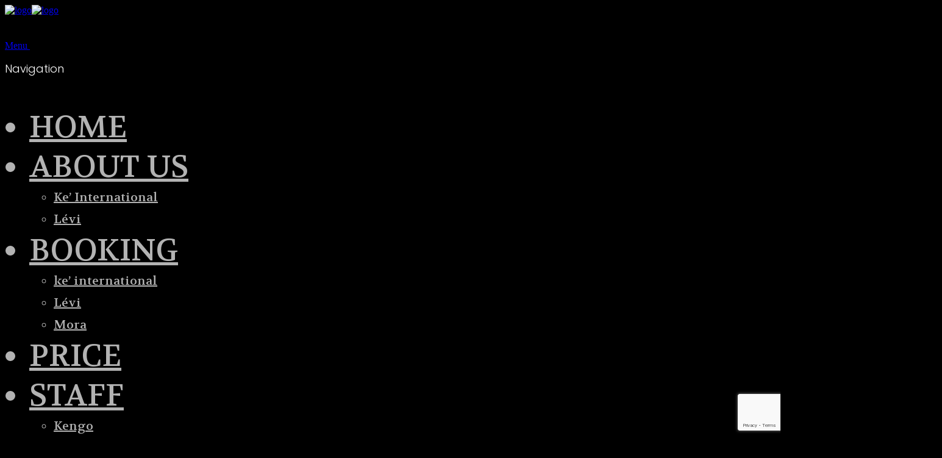

--- FILE ---
content_type: text/html; charset=UTF-8
request_url: https://www.ke-salon.com/%E6%9D%B1%E4%BA%AC-%E7%A5%9E%E6%A5%BD%E5%9D%82-%E7%BE%8E%E5%AE%B9%E5%AE%A4-%E9%A3%AF%E7%94%B0%E6%A9%8B-%E7%BE%8E%E5%AE%B9%E9%99%A2-%EF%BE%8D%EF%BD%B1%EF%BD%BB%EF%BE%9B%EF%BE%9D-%E7%94%A3%E4%BC%91%E3%81%AE%E3%81%8A%E7%9F%A5%E3%82%89%E3%81%9B/
body_size: 82521
content:
<!DOCTYPE html>
<html lang="ja">
<head>
    <!--[if IE]><meta http-equiv='X-UA-Compatible' content='IE=edge,chrome=1'><![endif]-->
	<meta charset="UTF-8" />
	<meta name="viewport" content="width=device-width, initial-scale=1"/>
    <meta name="format-detection" content="telephone=no">
	<link rel="profile" href="https://gmpg.org/xfn/11" />
	<link rel="pingback" href="https://www.ke-salon.com/xmlrpc.php" />
	<meta name='robots' content='index, follow, max-image-preview:large, max-snippet:-1, max-video-preview:-1' />

	<!-- This site is optimized with the Yoast SEO plugin v26.8 - https://yoast.com/product/yoast-seo-wordpress/ -->
	<title>産休のお知らせ - 東京 神楽坂 美容室 飯田橋 美容院 ヘアサロン Ke&#039; International</title>
	<link rel="canonical" href="https://www.ke-salon.com/東京-神楽坂-美容室-飯田橋-美容院-ﾍｱｻﾛﾝ-産休のお知らせ/" />
	<meta property="og:locale" content="ja_JP" />
	<meta property="og:type" content="article" />
	<meta property="og:title" content="産休のお知らせ - 東京 神楽坂 美容室 飯田橋 美容院 ヘアサロン Ke&#039; International" />
	<meta property="og:description" content="こんにちわ！Misatoです。 いつもKe&#8217;In [&hellip;]" />
	<meta property="og:url" content="https://www.ke-salon.com/東京-神楽坂-美容室-飯田橋-美容院-ﾍｱｻﾛﾝ-産休のお知らせ/" />
	<meta property="og:site_name" content="東京 神楽坂 美容室 飯田橋 美容院 ヘアサロン Ke&#039; International" />
	<meta property="article:publisher" content="https://www.facebook.com/ke.tokyo.kagurazaka.biyoushitsu" />
	<meta property="article:published_time" content="2017-09-12T06:02:42+00:00" />
	<meta property="og:image" content="https://www.ke-salon.com/wp-content/uploads/2016/11/MGM0408.jpg" />
	<meta property="og:image:width" content="372" />
	<meta property="og:image:height" content="400" />
	<meta property="og:image:type" content="image/jpeg" />
	<meta name="author" content="竹内健悟" />
	<meta name="twitter:card" content="summary_large_image" />
	<meta name="twitter:label1" content="執筆者" />
	<meta name="twitter:data1" content="竹内健悟" />
	<script type="application/ld+json" class="yoast-schema-graph">{"@context":"https://schema.org","@graph":[{"@type":"Article","@id":"https://www.ke-salon.com/東京-神楽坂-美容室-飯田橋-美容院-ﾍｱｻﾛﾝ-%e7%94%a3%e4%bc%91%e3%81%ae%e3%81%8a%e7%9f%a5%e3%82%89%e3%81%9b/#article","isPartOf":{"@id":"https://www.ke-salon.com/東京-神楽坂-美容室-飯田橋-美容院-ﾍｱｻﾛﾝ-%e7%94%a3%e4%bc%91%e3%81%ae%e3%81%8a%e7%9f%a5%e3%82%89%e3%81%9b/"},"author":{"name":"竹内健悟","@id":"https://www.ke-salon.com/#/schema/person/de647f7d97292357ce819ad6151039cb"},"headline":"産休のお知らせ","datePublished":"2017-09-12T06:02:42+00:00","mainEntityOfPage":{"@id":"https://www.ke-salon.com/東京-神楽坂-美容室-飯田橋-美容院-ﾍｱｻﾛﾝ-%e7%94%a3%e4%bc%91%e3%81%ae%e3%81%8a%e7%9f%a5%e3%82%89%e3%81%9b/"},"wordCount":4,"commentCount":0,"image":{"@id":"https://www.ke-salon.com/東京-神楽坂-美容室-飯田橋-美容院-ﾍｱｻﾛﾝ-%e7%94%a3%e4%bc%91%e3%81%ae%e3%81%8a%e7%9f%a5%e3%82%89%e3%81%9b/#primaryimage"},"thumbnailUrl":"https://www.ke-salon.com/wp-content/uploads/2016/11/MGM0408.jpg","articleSection":["サロンのNEWS"],"inLanguage":"ja","potentialAction":[{"@type":"CommentAction","name":"Comment","target":["https://www.ke-salon.com/東京-神楽坂-美容室-飯田橋-美容院-ﾍｱｻﾛﾝ-%e7%94%a3%e4%bc%91%e3%81%ae%e3%81%8a%e7%9f%a5%e3%82%89%e3%81%9b/#respond"]}]},{"@type":"WebPage","@id":"https://www.ke-salon.com/東京-神楽坂-美容室-飯田橋-美容院-ﾍｱｻﾛﾝ-%e7%94%a3%e4%bc%91%e3%81%ae%e3%81%8a%e7%9f%a5%e3%82%89%e3%81%9b/","url":"https://www.ke-salon.com/東京-神楽坂-美容室-飯田橋-美容院-ﾍｱｻﾛﾝ-%e7%94%a3%e4%bc%91%e3%81%ae%e3%81%8a%e7%9f%a5%e3%82%89%e3%81%9b/","name":"産休のお知らせ - 東京 神楽坂 美容室 飯田橋 美容院 ヘアサロン Ke&#039; International","isPartOf":{"@id":"https://www.ke-salon.com/#website"},"primaryImageOfPage":{"@id":"https://www.ke-salon.com/東京-神楽坂-美容室-飯田橋-美容院-ﾍｱｻﾛﾝ-%e7%94%a3%e4%bc%91%e3%81%ae%e3%81%8a%e7%9f%a5%e3%82%89%e3%81%9b/#primaryimage"},"image":{"@id":"https://www.ke-salon.com/東京-神楽坂-美容室-飯田橋-美容院-ﾍｱｻﾛﾝ-%e7%94%a3%e4%bc%91%e3%81%ae%e3%81%8a%e7%9f%a5%e3%82%89%e3%81%9b/#primaryimage"},"thumbnailUrl":"https://www.ke-salon.com/wp-content/uploads/2016/11/MGM0408.jpg","datePublished":"2017-09-12T06:02:42+00:00","author":{"@id":"https://www.ke-salon.com/#/schema/person/de647f7d97292357ce819ad6151039cb"},"breadcrumb":{"@id":"https://www.ke-salon.com/東京-神楽坂-美容室-飯田橋-美容院-ﾍｱｻﾛﾝ-%e7%94%a3%e4%bc%91%e3%81%ae%e3%81%8a%e7%9f%a5%e3%82%89%e3%81%9b/#breadcrumb"},"inLanguage":"ja","potentialAction":[{"@type":"ReadAction","target":["https://www.ke-salon.com/東京-神楽坂-美容室-飯田橋-美容院-ﾍｱｻﾛﾝ-%e7%94%a3%e4%bc%91%e3%81%ae%e3%81%8a%e7%9f%a5%e3%82%89%e3%81%9b/"]}]},{"@type":"ImageObject","inLanguage":"ja","@id":"https://www.ke-salon.com/東京-神楽坂-美容室-飯田橋-美容院-ﾍｱｻﾛﾝ-%e7%94%a3%e4%bc%91%e3%81%ae%e3%81%8a%e7%9f%a5%e3%82%89%e3%81%9b/#primaryimage","url":"https://www.ke-salon.com/wp-content/uploads/2016/11/MGM0408.jpg","contentUrl":"https://www.ke-salon.com/wp-content/uploads/2016/11/MGM0408.jpg","width":372,"height":400},{"@type":"BreadcrumbList","@id":"https://www.ke-salon.com/東京-神楽坂-美容室-飯田橋-美容院-ﾍｱｻﾛﾝ-%e7%94%a3%e4%bc%91%e3%81%ae%e3%81%8a%e7%9f%a5%e3%82%89%e3%81%9b/#breadcrumb","itemListElement":[{"@type":"ListItem","position":1,"name":"ホーム","item":"https://www.ke-salon.com/"},{"@type":"ListItem","position":2,"name":"Blog : Regular","item":"https://www.ke-salon.com/blog-regular/"},{"@type":"ListItem","position":3,"name":"産休のお知らせ"}]},{"@type":"WebSite","@id":"https://www.ke-salon.com/#website","url":"https://www.ke-salon.com/","name":"東京 神楽坂 美容室 飯田橋 美容院 ヘアサロン Ke&#039; International","description":"東京神楽坂・飯田橋にあるインターナショナルヘアサロン、美容室・美容院","potentialAction":[{"@type":"SearchAction","target":{"@type":"EntryPoint","urlTemplate":"https://www.ke-salon.com/?s={search_term_string}"},"query-input":{"@type":"PropertyValueSpecification","valueRequired":true,"valueName":"search_term_string"}}],"inLanguage":"ja"},{"@type":"Person","@id":"https://www.ke-salon.com/#/schema/person/de647f7d97292357ce819ad6151039cb","name":"竹内健悟","sameAs":["https://www.ke-salon.com/kengo-takeuchi/"],"url":"https://www.ke-salon.com/東京-神楽坂-美容室-飯田橋-美容院-ﾍｱｻﾛﾝ-author/kengo/"}]}</script>
	<!-- / Yoast SEO plugin. -->


<link rel='dns-prefetch' href='//fonts.googleapis.com' />
<link rel="alternate" type="application/rss+xml" title="東京 神楽坂 美容室 飯田橋 美容院 ヘアサロン Ke&#039; International &raquo; フィード" href="https://www.ke-salon.com/feed/" />
<link rel="alternate" type="application/rss+xml" title="東京 神楽坂 美容室 飯田橋 美容院 ヘアサロン Ke&#039; International &raquo; コメントフィード" href="https://www.ke-salon.com/comments/feed/" />
<link rel="alternate" type="application/rss+xml" title="東京 神楽坂 美容室 飯田橋 美容院 ヘアサロン Ke&#039; International &raquo; 産休のお知らせ のコメントのフィード" href="https://www.ke-salon.com/東京-神楽坂-美容室-飯田橋-美容院-ﾍｱｻﾛﾝ-%e7%94%a3%e4%bc%91%e3%81%ae%e3%81%8a%e7%9f%a5%e3%82%89%e3%81%9b/feed/" />
<link rel="alternate" title="oEmbed (JSON)" type="application/json+oembed" href="https://www.ke-salon.com/wp-json/oembed/1.0/embed?url=https%3A%2F%2Fwww.ke-salon.com%2F%E6%9D%B1%E4%BA%AC-%E7%A5%9E%E6%A5%BD%E5%9D%82-%E7%BE%8E%E5%AE%B9%E5%AE%A4-%E9%A3%AF%E7%94%B0%E6%A9%8B-%E7%BE%8E%E5%AE%B9%E9%99%A2-%EF%BE%8D%EF%BD%B1%EF%BD%BB%EF%BE%9B%EF%BE%9D-%25e7%2594%25a3%25e4%25bc%2591%25e3%2581%25ae%25e3%2581%258a%25e7%259f%25a5%25e3%2582%2589%25e3%2581%259b%2F" />
<link rel="alternate" title="oEmbed (XML)" type="text/xml+oembed" href="https://www.ke-salon.com/wp-json/oembed/1.0/embed?url=https%3A%2F%2Fwww.ke-salon.com%2F%E6%9D%B1%E4%BA%AC-%E7%A5%9E%E6%A5%BD%E5%9D%82-%E7%BE%8E%E5%AE%B9%E5%AE%A4-%E9%A3%AF%E7%94%B0%E6%A9%8B-%E7%BE%8E%E5%AE%B9%E9%99%A2-%EF%BE%8D%EF%BD%B1%EF%BD%BB%EF%BE%9B%EF%BE%9D-%25e7%2594%25a3%25e4%25bc%2591%25e3%2581%25ae%25e3%2581%258a%25e7%259f%25a5%25e3%2582%2589%25e3%2581%259b%2F&#038;format=xml" />
<style id='wp-img-auto-sizes-contain-inline-css' type='text/css'>
img:is([sizes=auto i],[sizes^="auto," i]){contain-intrinsic-size:3000px 1500px}
/*# sourceURL=wp-img-auto-sizes-contain-inline-css */
</style>
<style id='wp-emoji-styles-inline-css' type='text/css'>

	img.wp-smiley, img.emoji {
		display: inline !important;
		border: none !important;
		box-shadow: none !important;
		height: 1em !important;
		width: 1em !important;
		margin: 0 0.07em !important;
		vertical-align: -0.1em !important;
		background: none !important;
		padding: 0 !important;
	}
/*# sourceURL=wp-emoji-styles-inline-css */
</style>
<style id='wp-block-library-inline-css' type='text/css'>
:root{--wp-block-synced-color:#7a00df;--wp-block-synced-color--rgb:122,0,223;--wp-bound-block-color:var(--wp-block-synced-color);--wp-editor-canvas-background:#ddd;--wp-admin-theme-color:#007cba;--wp-admin-theme-color--rgb:0,124,186;--wp-admin-theme-color-darker-10:#006ba1;--wp-admin-theme-color-darker-10--rgb:0,107,160.5;--wp-admin-theme-color-darker-20:#005a87;--wp-admin-theme-color-darker-20--rgb:0,90,135;--wp-admin-border-width-focus:2px}@media (min-resolution:192dpi){:root{--wp-admin-border-width-focus:1.5px}}.wp-element-button{cursor:pointer}:root .has-very-light-gray-background-color{background-color:#eee}:root .has-very-dark-gray-background-color{background-color:#313131}:root .has-very-light-gray-color{color:#eee}:root .has-very-dark-gray-color{color:#313131}:root .has-vivid-green-cyan-to-vivid-cyan-blue-gradient-background{background:linear-gradient(135deg,#00d084,#0693e3)}:root .has-purple-crush-gradient-background{background:linear-gradient(135deg,#34e2e4,#4721fb 50%,#ab1dfe)}:root .has-hazy-dawn-gradient-background{background:linear-gradient(135deg,#faaca8,#dad0ec)}:root .has-subdued-olive-gradient-background{background:linear-gradient(135deg,#fafae1,#67a671)}:root .has-atomic-cream-gradient-background{background:linear-gradient(135deg,#fdd79a,#004a59)}:root .has-nightshade-gradient-background{background:linear-gradient(135deg,#330968,#31cdcf)}:root .has-midnight-gradient-background{background:linear-gradient(135deg,#020381,#2874fc)}:root{--wp--preset--font-size--normal:16px;--wp--preset--font-size--huge:42px}.has-regular-font-size{font-size:1em}.has-larger-font-size{font-size:2.625em}.has-normal-font-size{font-size:var(--wp--preset--font-size--normal)}.has-huge-font-size{font-size:var(--wp--preset--font-size--huge)}.has-text-align-center{text-align:center}.has-text-align-left{text-align:left}.has-text-align-right{text-align:right}.has-fit-text{white-space:nowrap!important}#end-resizable-editor-section{display:none}.aligncenter{clear:both}.items-justified-left{justify-content:flex-start}.items-justified-center{justify-content:center}.items-justified-right{justify-content:flex-end}.items-justified-space-between{justify-content:space-between}.screen-reader-text{border:0;clip-path:inset(50%);height:1px;margin:-1px;overflow:hidden;padding:0;position:absolute;width:1px;word-wrap:normal!important}.screen-reader-text:focus{background-color:#ddd;clip-path:none;color:#444;display:block;font-size:1em;height:auto;left:5px;line-height:normal;padding:15px 23px 14px;text-decoration:none;top:5px;width:auto;z-index:100000}html :where(.has-border-color){border-style:solid}html :where([style*=border-top-color]){border-top-style:solid}html :where([style*=border-right-color]){border-right-style:solid}html :where([style*=border-bottom-color]){border-bottom-style:solid}html :where([style*=border-left-color]){border-left-style:solid}html :where([style*=border-width]){border-style:solid}html :where([style*=border-top-width]){border-top-style:solid}html :where([style*=border-right-width]){border-right-style:solid}html :where([style*=border-bottom-width]){border-bottom-style:solid}html :where([style*=border-left-width]){border-left-style:solid}html :where(img[class*=wp-image-]){height:auto;max-width:100%}:where(figure){margin:0 0 1em}html :where(.is-position-sticky){--wp-admin--admin-bar--position-offset:var(--wp-admin--admin-bar--height,0px)}@media screen and (max-width:600px){html :where(.is-position-sticky){--wp-admin--admin-bar--position-offset:0px}}

/*# sourceURL=wp-block-library-inline-css */
</style><style id='global-styles-inline-css' type='text/css'>
:root{--wp--preset--aspect-ratio--square: 1;--wp--preset--aspect-ratio--4-3: 4/3;--wp--preset--aspect-ratio--3-4: 3/4;--wp--preset--aspect-ratio--3-2: 3/2;--wp--preset--aspect-ratio--2-3: 2/3;--wp--preset--aspect-ratio--16-9: 16/9;--wp--preset--aspect-ratio--9-16: 9/16;--wp--preset--color--black: #000000;--wp--preset--color--cyan-bluish-gray: #abb8c3;--wp--preset--color--white: #ffffff;--wp--preset--color--pale-pink: #f78da7;--wp--preset--color--vivid-red: #cf2e2e;--wp--preset--color--luminous-vivid-orange: #ff6900;--wp--preset--color--luminous-vivid-amber: #fcb900;--wp--preset--color--light-green-cyan: #7bdcb5;--wp--preset--color--vivid-green-cyan: #00d084;--wp--preset--color--pale-cyan-blue: #8ed1fc;--wp--preset--color--vivid-cyan-blue: #0693e3;--wp--preset--color--vivid-purple: #9b51e0;--wp--preset--gradient--vivid-cyan-blue-to-vivid-purple: linear-gradient(135deg,rgb(6,147,227) 0%,rgb(155,81,224) 100%);--wp--preset--gradient--light-green-cyan-to-vivid-green-cyan: linear-gradient(135deg,rgb(122,220,180) 0%,rgb(0,208,130) 100%);--wp--preset--gradient--luminous-vivid-amber-to-luminous-vivid-orange: linear-gradient(135deg,rgb(252,185,0) 0%,rgb(255,105,0) 100%);--wp--preset--gradient--luminous-vivid-orange-to-vivid-red: linear-gradient(135deg,rgb(255,105,0) 0%,rgb(207,46,46) 100%);--wp--preset--gradient--very-light-gray-to-cyan-bluish-gray: linear-gradient(135deg,rgb(238,238,238) 0%,rgb(169,184,195) 100%);--wp--preset--gradient--cool-to-warm-spectrum: linear-gradient(135deg,rgb(74,234,220) 0%,rgb(151,120,209) 20%,rgb(207,42,186) 40%,rgb(238,44,130) 60%,rgb(251,105,98) 80%,rgb(254,248,76) 100%);--wp--preset--gradient--blush-light-purple: linear-gradient(135deg,rgb(255,206,236) 0%,rgb(152,150,240) 100%);--wp--preset--gradient--blush-bordeaux: linear-gradient(135deg,rgb(254,205,165) 0%,rgb(254,45,45) 50%,rgb(107,0,62) 100%);--wp--preset--gradient--luminous-dusk: linear-gradient(135deg,rgb(255,203,112) 0%,rgb(199,81,192) 50%,rgb(65,88,208) 100%);--wp--preset--gradient--pale-ocean: linear-gradient(135deg,rgb(255,245,203) 0%,rgb(182,227,212) 50%,rgb(51,167,181) 100%);--wp--preset--gradient--electric-grass: linear-gradient(135deg,rgb(202,248,128) 0%,rgb(113,206,126) 100%);--wp--preset--gradient--midnight: linear-gradient(135deg,rgb(2,3,129) 0%,rgb(40,116,252) 100%);--wp--preset--font-size--small: 13px;--wp--preset--font-size--medium: 20px;--wp--preset--font-size--large: 36px;--wp--preset--font-size--x-large: 42px;--wp--preset--spacing--20: 0.44rem;--wp--preset--spacing--30: 0.67rem;--wp--preset--spacing--40: 1rem;--wp--preset--spacing--50: 1.5rem;--wp--preset--spacing--60: 2.25rem;--wp--preset--spacing--70: 3.38rem;--wp--preset--spacing--80: 5.06rem;--wp--preset--shadow--natural: 6px 6px 9px rgba(0, 0, 0, 0.2);--wp--preset--shadow--deep: 12px 12px 50px rgba(0, 0, 0, 0.4);--wp--preset--shadow--sharp: 6px 6px 0px rgba(0, 0, 0, 0.2);--wp--preset--shadow--outlined: 6px 6px 0px -3px rgb(255, 255, 255), 6px 6px rgb(0, 0, 0);--wp--preset--shadow--crisp: 6px 6px 0px rgb(0, 0, 0);}:where(.is-layout-flex){gap: 0.5em;}:where(.is-layout-grid){gap: 0.5em;}body .is-layout-flex{display: flex;}.is-layout-flex{flex-wrap: wrap;align-items: center;}.is-layout-flex > :is(*, div){margin: 0;}body .is-layout-grid{display: grid;}.is-layout-grid > :is(*, div){margin: 0;}:where(.wp-block-columns.is-layout-flex){gap: 2em;}:where(.wp-block-columns.is-layout-grid){gap: 2em;}:where(.wp-block-post-template.is-layout-flex){gap: 1.25em;}:where(.wp-block-post-template.is-layout-grid){gap: 1.25em;}.has-black-color{color: var(--wp--preset--color--black) !important;}.has-cyan-bluish-gray-color{color: var(--wp--preset--color--cyan-bluish-gray) !important;}.has-white-color{color: var(--wp--preset--color--white) !important;}.has-pale-pink-color{color: var(--wp--preset--color--pale-pink) !important;}.has-vivid-red-color{color: var(--wp--preset--color--vivid-red) !important;}.has-luminous-vivid-orange-color{color: var(--wp--preset--color--luminous-vivid-orange) !important;}.has-luminous-vivid-amber-color{color: var(--wp--preset--color--luminous-vivid-amber) !important;}.has-light-green-cyan-color{color: var(--wp--preset--color--light-green-cyan) !important;}.has-vivid-green-cyan-color{color: var(--wp--preset--color--vivid-green-cyan) !important;}.has-pale-cyan-blue-color{color: var(--wp--preset--color--pale-cyan-blue) !important;}.has-vivid-cyan-blue-color{color: var(--wp--preset--color--vivid-cyan-blue) !important;}.has-vivid-purple-color{color: var(--wp--preset--color--vivid-purple) !important;}.has-black-background-color{background-color: var(--wp--preset--color--black) !important;}.has-cyan-bluish-gray-background-color{background-color: var(--wp--preset--color--cyan-bluish-gray) !important;}.has-white-background-color{background-color: var(--wp--preset--color--white) !important;}.has-pale-pink-background-color{background-color: var(--wp--preset--color--pale-pink) !important;}.has-vivid-red-background-color{background-color: var(--wp--preset--color--vivid-red) !important;}.has-luminous-vivid-orange-background-color{background-color: var(--wp--preset--color--luminous-vivid-orange) !important;}.has-luminous-vivid-amber-background-color{background-color: var(--wp--preset--color--luminous-vivid-amber) !important;}.has-light-green-cyan-background-color{background-color: var(--wp--preset--color--light-green-cyan) !important;}.has-vivid-green-cyan-background-color{background-color: var(--wp--preset--color--vivid-green-cyan) !important;}.has-pale-cyan-blue-background-color{background-color: var(--wp--preset--color--pale-cyan-blue) !important;}.has-vivid-cyan-blue-background-color{background-color: var(--wp--preset--color--vivid-cyan-blue) !important;}.has-vivid-purple-background-color{background-color: var(--wp--preset--color--vivid-purple) !important;}.has-black-border-color{border-color: var(--wp--preset--color--black) !important;}.has-cyan-bluish-gray-border-color{border-color: var(--wp--preset--color--cyan-bluish-gray) !important;}.has-white-border-color{border-color: var(--wp--preset--color--white) !important;}.has-pale-pink-border-color{border-color: var(--wp--preset--color--pale-pink) !important;}.has-vivid-red-border-color{border-color: var(--wp--preset--color--vivid-red) !important;}.has-luminous-vivid-orange-border-color{border-color: var(--wp--preset--color--luminous-vivid-orange) !important;}.has-luminous-vivid-amber-border-color{border-color: var(--wp--preset--color--luminous-vivid-amber) !important;}.has-light-green-cyan-border-color{border-color: var(--wp--preset--color--light-green-cyan) !important;}.has-vivid-green-cyan-border-color{border-color: var(--wp--preset--color--vivid-green-cyan) !important;}.has-pale-cyan-blue-border-color{border-color: var(--wp--preset--color--pale-cyan-blue) !important;}.has-vivid-cyan-blue-border-color{border-color: var(--wp--preset--color--vivid-cyan-blue) !important;}.has-vivid-purple-border-color{border-color: var(--wp--preset--color--vivid-purple) !important;}.has-vivid-cyan-blue-to-vivid-purple-gradient-background{background: var(--wp--preset--gradient--vivid-cyan-blue-to-vivid-purple) !important;}.has-light-green-cyan-to-vivid-green-cyan-gradient-background{background: var(--wp--preset--gradient--light-green-cyan-to-vivid-green-cyan) !important;}.has-luminous-vivid-amber-to-luminous-vivid-orange-gradient-background{background: var(--wp--preset--gradient--luminous-vivid-amber-to-luminous-vivid-orange) !important;}.has-luminous-vivid-orange-to-vivid-red-gradient-background{background: var(--wp--preset--gradient--luminous-vivid-orange-to-vivid-red) !important;}.has-very-light-gray-to-cyan-bluish-gray-gradient-background{background: var(--wp--preset--gradient--very-light-gray-to-cyan-bluish-gray) !important;}.has-cool-to-warm-spectrum-gradient-background{background: var(--wp--preset--gradient--cool-to-warm-spectrum) !important;}.has-blush-light-purple-gradient-background{background: var(--wp--preset--gradient--blush-light-purple) !important;}.has-blush-bordeaux-gradient-background{background: var(--wp--preset--gradient--blush-bordeaux) !important;}.has-luminous-dusk-gradient-background{background: var(--wp--preset--gradient--luminous-dusk) !important;}.has-pale-ocean-gradient-background{background: var(--wp--preset--gradient--pale-ocean) !important;}.has-electric-grass-gradient-background{background: var(--wp--preset--gradient--electric-grass) !important;}.has-midnight-gradient-background{background: var(--wp--preset--gradient--midnight) !important;}.has-small-font-size{font-size: var(--wp--preset--font-size--small) !important;}.has-medium-font-size{font-size: var(--wp--preset--font-size--medium) !important;}.has-large-font-size{font-size: var(--wp--preset--font-size--large) !important;}.has-x-large-font-size{font-size: var(--wp--preset--font-size--x-large) !important;}
/*# sourceURL=global-styles-inline-css */
</style>

<style id='classic-theme-styles-inline-css' type='text/css'>
/*! This file is auto-generated */
.wp-block-button__link{color:#fff;background-color:#32373c;border-radius:9999px;box-shadow:none;text-decoration:none;padding:calc(.667em + 2px) calc(1.333em + 2px);font-size:1.125em}.wp-block-file__button{background:#32373c;color:#fff;text-decoration:none}
/*# sourceURL=/wp-includes/css/classic-themes.min.css */
</style>
<link rel='stylesheet' id='contact-form-7-css' href='https://www.ke-salon.com/wp-content/plugins/contact-form-7/includes/css/styles.css?ver=6.1.4' type='text/css' media='all' />
<link rel='stylesheet' id='bookly-ladda.min.css-css' href='https://www.ke-salon.com/wp-content/plugins/bookly-responsive-appointment-booking-tool/frontend/resources/css/ladda.min.css?ver=26.7' type='text/css' media='all' />
<link rel='stylesheet' id='bookly-tailwind.css-css' href='https://www.ke-salon.com/wp-content/plugins/bookly-responsive-appointment-booking-tool/backend/resources/tailwind/tailwind.css?ver=26.7' type='text/css' media='all' />
<link rel='stylesheet' id='bookly-modern-booking-form-calendar.css-css' href='https://www.ke-salon.com/wp-content/plugins/bookly-responsive-appointment-booking-tool/frontend/resources/css/modern-booking-form-calendar.css?ver=26.7' type='text/css' media='all' />
<link rel='stylesheet' id='bookly-bootstrap-icons.min.css-css' href='https://www.ke-salon.com/wp-content/plugins/bookly-responsive-appointment-booking-tool/frontend/resources/css/bootstrap-icons.min.css?ver=26.7' type='text/css' media='all' />
<link rel='stylesheet' id='bookly-intlTelInput.css-css' href='https://www.ke-salon.com/wp-content/plugins/bookly-responsive-appointment-booking-tool/frontend/resources/css/intlTelInput.css?ver=26.7' type='text/css' media='all' />
<link rel='stylesheet' id='bookly-bookly-main.css-css' href='https://www.ke-salon.com/wp-content/plugins/bookly-responsive-appointment-booking-tool/frontend/resources/css/bookly-main.css?ver=26.7' type='text/css' media='all' />
<link rel='stylesheet' id='bookly-bootstrap.min.css-css' href='https://www.ke-salon.com/wp-content/plugins/bookly-responsive-appointment-booking-tool/backend/resources/bootstrap/css/bootstrap.min.css?ver=26.7' type='text/css' media='all' />
<link rel='stylesheet' id='bookly-customer-profile.css-css' href='https://www.ke-salon.com/wp-content/plugins/bookly-addon-pro/frontend/modules/customer_profile/resources/css/customer-profile.css?ver=9.6' type='text/css' media='all' />
<link rel='stylesheet' id='style-css' href='https://www.ke-salon.com/wp-content/themes/salon/style.css?ver=6.9' type='text/css' media='all' />
<link rel='stylesheet' id='ozy-fontset-css' href='https://www.ke-salon.com/wp-content/themes/salon/font/font.min.css?ver=6.9' type='text/css' media='all' />
<link rel='stylesheet' id='fancybox-css' href='https://www.ke-salon.com/wp-content/themes/salon/scripts/vendor/fancybox/jquery.fancybox.css?ver=6.9' type='text/css' media='all' />
<link rel='stylesheet' id='lightgallery.min-css' href='https://www.ke-salon.com/wp-content/themes/salon/css/lg/lightgallery.min.css?ver=6.9' type='text/css' media='all' />
<link rel='stylesheet' id='lg-transitions.min-css' href='https://www.ke-salon.com/wp-content/themes/salon/css/lg/lg-transitions.min.css?ver=6.9' type='text/css' media='all' />
<link rel='stylesheet' id='lg-fb-comment-box.min-css' href='https://www.ke-salon.com/wp-content/themes/salon/css/lg/lg-fb-comment-box.min.css?ver=6.9' type='text/css' media='all' />
<link rel='stylesheet' id='salon-flickity-css' href='https://www.ke-salon.com/wp-content/themes/salon/css/flickity.min.css?ver=6.9' type='text/css' media='all' />
<link rel='stylesheet' id='salon-google-fonts-css' href='https://fonts.googleapis.com/css?family=Poppins%3A100%2C200%2C300%2C400%2C500%2C600%2C700%2C800%2C900%7CVolkhov%3A100%2C200%2C300%2C400%2C500%2C600%2C700%2C800%2C900&#038;ver=5.4' type='text/css' media='all' />
<script type="text/javascript" src="https://www.ke-salon.com/wp-includes/js/jquery/jquery.min.js?ver=3.7.1" id="jquery-core-js"></script>
<script type="text/javascript" src="//www.ke-salon.com/wp-content/plugins/revslider/sr6/assets/js/rbtools.min.js?ver=6.7.38" async id="tp-tools-js"></script>
<script type="text/javascript" src="//www.ke-salon.com/wp-content/plugins/revslider/sr6/assets/js/rs6.min.js?ver=6.7.38" async id="revmin-js"></script>
<script type="text/javascript" src="https://www.ke-salon.com/wp-content/plugins/bookly-responsive-appointment-booking-tool/frontend/resources/js/spin.min.js?ver=26.7" id="bookly-spin.min.js-js"></script>
<script type="text/javascript" id="bookly-globals-js-extra">
/* <![CDATA[ */
var BooklyL10nGlobal = {"csrf_token":"dd5dc2745a","ajax_url_backend":"https://www.ke-salon.com/wp-admin/admin-ajax.php","ajax_url_frontend":"https://www.ke-salon.com/wp-admin/admin-ajax.php","mjsTimeFormat":"h:mm A","datePicker":{"format":"YYYY\u5e74M\u6708D\u65e5","monthNames":["1\u6708","2\u6708","3\u6708","4\u6708","5\u6708","6\u6708","7\u6708","8\u6708","9\u6708","10\u6708","11\u6708","12\u6708"],"daysOfWeek":["\u65e5","\u6708","\u706b","\u6c34","\u6728","\u91d1","\u571f"],"firstDay":0,"monthNamesShort":["1\u6708","2\u6708","3\u6708","4\u6708","5\u6708","6\u6708","7\u6708","8\u6708","9\u6708","10\u6708","11\u6708","12\u6708"],"dayNames":["\u65e5\u66dc\u65e5","\u6708\u66dc\u65e5","\u706b\u66dc\u65e5","\u6c34\u66dc\u65e5","\u6728\u66dc\u65e5","\u91d1\u66dc\u65e5","\u571f\u66dc\u65e5"],"dayNamesShort":["\u65e5","\u6708","\u706b","\u6c34","\u6728","\u91d1","\u571f"],"meridiem":{"am":"am","pm":"pm","AM":"AM","PM":"PM"}},"dateRange":{"format":"YYYY\u5e74M\u6708D\u65e5","applyLabel":"\u7533\u3057\u8fbc\u3080","cancelLabel":"\u30ad\u30e3\u30f3\u30bb\u30eb\u3059\u308b","fromLabel":"\u304b\u3089","toLabel":"\u307e\u3067","customRangeLabel":"\u30ab\u30b9\u30bf\u30e0\u2022\u30ec\u30f3\u30b8","tomorrow":"\u660e\u65e5","today":"\u4eca\u65e5","anyTime":"\u3044\u3064\u3067\u3082","yesterday":"\u6628\u65e5","last_7":"\u904e\u53bb7\u65e5\u9593","last_30":"\u904e\u53bb30\u65e5\u9593","next_7":"Next 7 days","next_30":"Next 30 days","thisMonth":"\u4eca\u6708","nextMonth":"\u6765\u6708","lastMonth":"\u5148\u6708","firstDay":0},"l10n":{"apply":"\u7533\u3057\u8fbc\u3080","cancel":"\u30ad\u30e3\u30f3\u30bb\u30eb\u3059\u308b","areYouSure":"\u672c\u5f53\u306b\u3088\u308d\u3057\u3044\u3067\u3059\u304b\uff1f"},"addons":["pro","custom-fields","locations","service-extras"],"cloud_products":[],"data":{}};
//# sourceURL=bookly-globals-js-extra
/* ]]> */
</script>
<script type="text/javascript" src="https://www.ke-salon.com/wp-content/plugins/bookly-responsive-appointment-booking-tool/frontend/resources/js/ladda.min.js?ver=26.7" id="bookly-ladda.min.js-js"></script>
<script type="text/javascript" src="https://www.ke-salon.com/wp-content/plugins/bookly-responsive-appointment-booking-tool/backend/resources/js/moment.min.js?ver=26.7" id="bookly-moment.min.js-js"></script>
<script type="text/javascript" src="https://www.ke-salon.com/wp-content/plugins/bookly-responsive-appointment-booking-tool/frontend/resources/js/hammer.min.js?ver=26.7" id="bookly-hammer.min.js-js"></script>
<script type="text/javascript" src="https://www.ke-salon.com/wp-content/plugins/bookly-responsive-appointment-booking-tool/frontend/resources/js/jquery.hammer.min.js?ver=26.7" id="bookly-jquery.hammer.min.js-js"></script>
<script type="text/javascript" src="https://www.ke-salon.com/wp-content/plugins/bookly-responsive-appointment-booking-tool/frontend/resources/js/qrcode.js?ver=26.7" id="bookly-qrcode.js-js"></script>
<script type="text/javascript" id="bookly-bookly.min.js-js-extra">
/* <![CDATA[ */
var BooklyL10n = {"ajaxurl":"https://www.ke-salon.com/wp-admin/admin-ajax.php","csrf_token":"dd5dc2745a","months":["1\u6708","2\u6708","3\u6708","4\u6708","5\u6708","6\u6708","7\u6708","8\u6708","9\u6708","10\u6708","11\u6708","12\u6708"],"days":["\u65e5\u66dc\u65e5","\u6708\u66dc\u65e5","\u706b\u66dc\u65e5","\u6c34\u66dc\u65e5","\u6728\u66dc\u65e5","\u91d1\u66dc\u65e5","\u571f\u66dc\u65e5"],"daysShort":["\u65e5","\u6708","\u706b","\u6c34","\u6728","\u91d1","\u571f"],"monthsShort":["1\u6708","2\u6708","3\u6708","4\u6708","5\u6708","6\u6708","7\u6708","8\u6708","9\u6708","10\u6708","11\u6708","12\u6708"],"show_more":"\u3082\u3063\u3068\u8868\u793a\u3059\u308b","sessionHasExpired":"Your session has expired. Please press \"Ok\" to refresh the page"};
//# sourceURL=bookly-bookly.min.js-js-extra
/* ]]> */
</script>
<script type="text/javascript" src="https://www.ke-salon.com/wp-content/plugins/bookly-responsive-appointment-booking-tool/frontend/resources/js/bookly.min.js?ver=26.7" id="bookly-bookly.min.js-js"></script>
<script type="text/javascript" src="https://www.ke-salon.com/wp-content/plugins/bookly-responsive-appointment-booking-tool/frontend/resources/js/intlTelInput.min.js?ver=26.7" id="bookly-intlTelInput.min.js-js"></script>
<script type="text/javascript" id="bookly-customer-profile.js-js-extra">
/* <![CDATA[ */
var BooklyCustomerProfileL10n = {"csrf_token":"dd5dc2745a","show_more":"\u3082\u3063\u3068\u8868\u793a\u3059\u308b"};
//# sourceURL=bookly-customer-profile.js-js-extra
/* ]]> */
</script>
<script type="text/javascript" src="https://www.ke-salon.com/wp-content/plugins/bookly-addon-pro/frontend/modules/customer_profile/resources/js/customer-profile.js?ver=9.6" id="bookly-customer-profile.js-js"></script>
<script type="text/javascript" src="https://www.ke-salon.com/wp-content/themes/salon/scripts/modernizr.js?ver=6.9" id="modernizr-js"></script>
<script></script><link rel="https://api.w.org/" href="https://www.ke-salon.com/wp-json/" /><link rel="alternate" title="JSON" type="application/json" href="https://www.ke-salon.com/wp-json/wp/v2/posts/17065" /><link rel="EditURI" type="application/rsd+xml" title="RSD" href="https://www.ke-salon.com/xmlrpc.php?rsd" />

<link rel='shortlink' href='https://www.ke-salon.com/?p=17065' />
<link rel="icon" href="" type="image/x-icon" />
		<link rel="apple-touch-icon" href="">
		<link rel="apple-touch-icon" sizes="76x76" href="">
		<link rel="apple-touch-icon" sizes="120x120" href="">
		<link rel="apple-touch-icon" sizes="152x152" href=""><meta name="generator" content="Powered by WPBakery Page Builder - drag and drop page builder for WordPress."/>
<meta name="generator" content="Powered by Slider Revolution 6.7.38 - responsive, Mobile-Friendly Slider Plugin for WordPress with comfortable drag and drop interface." />
 <style type="text/css"> @media only screen and (min-width: 1212px) { .container{padding:0;width:1212px;} #content{width:792px;} #sidebar{width:312px;} } /* Body Background Styling */ #main{background-color:#ffffff;background-repeat:inherit;} /* Layout and Layout Styling */ #main.header-slider-active>.container, #main.footer-slider-active>.container{padding-top:0px;} #footer,#footer-widget-bar,#footer-widget-bar-sticky,.top,.salon-btt:before { font-family:Volkhov; background-color:rgba(0,0,0,1); } #footer-widget-bar h1,#footer-widget-bar h2,#footer-widget-bar h3,#footer-widget-bar h4,#footer-widget-bar h5,#footer-widget-bar h6,#back-to-top-wrapper a,#back-to-top-wrapper a span,.ozy-twitter-widget-icon>span,#footer-widget-bar #social-icons>a>span,#footer-widget-bar-sticky * {color:#ffffff !important;} #footer *,#footer-widget-bar *,#footer-widget-bar-sticky #close-footer-info-bar {color:#ffffff;} #footer a, #footer-widget-bar a, .ozy-twitter-widget div>span {color:#ffffff !important;} #footer-widget-bar{border-top-color:rgba(255,255,255,0.10) !important;} #footer-widget-bar-sticky>.container.info-bar, #footer-widget-bar-sticky #close-footer-info-bar {background-color:rgba(29,27,27,1);} #footer-widget-bar form input:not([type=checkbox]):not([type=radio]) { background-color:rgba(0,0,0,1) !important; color:#ffffff !important; border-color:#ffffff !important; } #footer>footer>.container hr { background-color:rgba(255,255,255,0.10) !important; } /* Header Over Primary Menu Styling */ .logo h1>a{color:rgba(255,255,255,1);} .salon-navigation-wrapper, .salon-nav-trigger, body{background-color:rgba(0,0,0,1);} .salon-nav .salon-primary-nav, .salon-nav .salon-primary-nav a { font-family:"Volkhov";font-weight:normal;font-style:normal;font-size:50px;line-height:1.3em;color:rgba(255,255,255,0.70); } .salon-nav .salon-primary-nav>li li, .salon-nav .salon-primary-nav>li li a { font-size: 20px; line-height: 1.8em; } .salon-nav .salon-primary-nav>li li:after { top: 16.666666666667px; } .salon-navigation-wrapper .salon-half-block { font-family:"Volkhov";font-weight:normal;font-style:normal;color:rgba(255,255,255,0.70); } .salon-nav-trigger .salon-nav-icon{background-color:rgba(255,255,255,1);} .salon-nav-trigger svg>circle{stroke:rgba(255,255,255,0.70);} .salon-nav h2, .salon-nav .salon-primary-nav a.selected, .no-touch .salon-nav .salon-primary-nav a:hover, .salon-nav .salon-contact-info a, li.menu-item.current-menu-item>a, li.menu-item.current_page_ancestor>a {color:rgb(255,255,255);} .primary-menu-bar-wrapper ul.menu li{ font-family:"Volkhov";font-weight:normal;font-style:normal;font-size:50px;line-height:1.3em;color:rgba(255,255,255,0.70); } .primary-menu-bar-wrapper #menu-social-icons>div{background-color:rgba(255,255,255,0.70);} .primary-menu-bar-wrapper #menu-social-icons>a>span, .primary-menu-bar-wrapper ul.menu li a{color:rgba(255,255,255,0.70);} .primary-menu-bar-wrapper #menu-social-icons>a:hover>span, .primary-menu-bar-wrapper ul.menu li:not(.dropdown):hover a{color:rgba(255,255,255,1);} .primary-menu-bar-wrapper nav:before{background-color:rgba(0,0,0,1);} .primary-menu-bar-wrapper button:before {background:rgba(255,255,255,1);box-shadow: 0 0.25em 0 0 rgba(255,255,255,1), 0 0.5em 0 0 rgba(255,255,255,1);} body.ozy-logo-alternate .primary-menu-bar-wrapper button:before {background:rgba(255,255,255,0.70);box-shadow: 0 0.25em 0 0 rgba(255,255,255,0.70), 0 0.5em 0 0 rgba(255,255,255,0.70);} .primary-menu-bar-wrapper button.two:before {background:rgba(255,255,255,.4);box-shadow: 0 0.25em 0 0 rgba(255,255,255,.4), 0 0.5em 0 0 rgba(255,255,255,.4);} body.ozy-logo-alternate .primary-menu-bar-wrapper button.two:before {background:rgba(255,255,255,.4);box-shadow: 0 0.25em 0 0 rgba(255,255,255,.4), 0 0.5em 0 0 rgba(255,255,255,.4);} /* Language Switcher */ .lang-switcher-booking-button-wrapper{background-color:rgba(255,255,255,1);border-color:rgba(255,255,255,1);} .lang-switcher-booking-button-wrapper>div>a,.lang-switcher-booking-button-wrapper>div>span{color:rgba(0,0,0,1);} /* Widgets */ .widget li>a{color:#210c20 !important;} .widget li>a:hover{color:#3a93e0 !important;} .ozy-latest-posts>a>span,.lSSlideOuter .lSPager.lSpg>li.active a, .lSSlideOuter .lSPager.lSpg>li:hover a{ background-color:#3a93e0; color:#210c20; } /* Page Styling and Typography */ .content-color-alternate, .content-color-alternate a, .content-color-alternate p{color:#3a93e0 !important;} .content-color-alternate2, .content-color-alternate2 a, .content-color-alternate2 p{color:#585558 !important;} .content-color-alternate3, .content-color-alternate3 a, .content-color-alternate3 p{color:#ffffff !important;} .content-color-alternate4,.nav-box>h4,.nav-box>a>span,h4.ozy-related-posts-title {color:#000000 !important;} .heading-color, .heading-color a,h1.content-color>a,h2.content-color>a,h3.content-color>a, h4.content-color>a,h5.content-color>a,h6.content-color>a,blockquote,.a-page-title {color:#000000 !important;} .ozy-footer-slider,.content-font,.ozy-header-slider,#content, #sidebar,#footer,.tooltipsy{ font-family:"Poppins";font-weight:300;font-style:normal;font-size:18px;line-height:1.5em;color:#210c20; } .content-font-family{font-family:Poppins} .lg-sub-html{font-family:Poppins}/*light gallery caption*/ #content a:not(.ms-btn):not(.vc_btn3),#sidebar a,#footer a,.alternate-text-color,#footer-widget-bar>.container>.widget-area a:hover,.fancybox-inner a,.item__details ul li:first-child { color:#3a93e0;} #ozy-share-div>a>span,.page-pagination a { background-color:rgba(255,255,255,1) !important; color:#210c20 !important; } .page-pagination a.current, .page-pagination span.current { background-color:#3a93e0 !important; color:#585558 !important; } .fancybox-inner{color:#210c20 !important;} .header-line{background-color:rgba(243,237,229,1);} .a-page-title:hover{border-color:#000000 !important;} .nav-box a, .ozy-related-posts a,#page-title-wrapper h1,#page-title-wrapper h4, #side-nav-bar a,#side-nav-bar h3,#content h1, #sidebar .widget h1,#content h2,#sidebar .widget h2, #content h3,#sidebar .widget h3,#content h4, #sidebar .widget h4,#content h5,#sidebar .widget h5, #content h6,#sidebar .widget h6,.heading-font, div#logo,#tagline,.fancybox-inner{font-family:"Volkhov";color:#000000;} #page-title-wrapper h1,#content h1,#footer-widget-bar h1, #sidebar h1,#footer h1,#sidr h1{ font-weight:400;font-style:normal;font-size:40px;line-height:1.3em; } #footer-widget-bar .widget-area h4, #sidebar .widget>h4, h4.heading-h4 { font-weight:400;font-style:normal;font-size:20px;line-height:1.5em; } #content h2,#footer-widget-bar h2,#sidebar h2, #footer h2,#sidr h2{ font-weight:400;font-style:normal;font-size:36px;line-height:1.3em;; } #content h3,#footer-widget-bar h3,#sidebar h3,#footer h3,#sidr h3{ font-weight:400;font-style:normal;font-size:30px;line-height:1.3em;; } #content h4,#page-title-wrapper h4,#footer-widget-bar h4, #sidebar h4,#footer h4,#sidr h4{ font-weight:400;font-style:normal;font-size:20px;line-height:1.5em;; } #content h5,#footer-widget-bar h5,#sidebar h5,#footer h5,#sidr h5 { font-weight:400;font-style:normal;font-size:16px;line-height:1.5em;; } #content h6,#footer-widget-bar h6,#sidebar h6,#footer h6,#sidr h6{ font-weight:400;font-style:normal;font-size:12px;line-height:1.5em;; } body.single h2.post-title,.post-single h2.post-title { font-weight:400!important;font-style:normal!important;font-size:40px!important;line-height:1.1em!important; } #footer-widget-bar .widget a:hover, #sidebar .widget a:hover{color:#210c20;} span.plus-icon>span{background-color:#210c20;} .content-color,#single-blog-tags>a{color:#210c20 !important;} /* Forms */ input,select,textarea{ font-family:"Poppins";font-weight:300;font-style:normal;font-size:18px;line-height:1.5em;color:rgba(0,0,0,1); } .woocommerce #respond input#submit, input[type=reset], input[type=button], input[type=submit] { line-height:1.5em; } .woocommerce #respond input#submit, .generic-button,input[type=button]:not(.like-text-field),input[type=submit],button[type=submit], button.button ,.tagcloud>a, .product-slider-button_container a { font-family:inherit; color:rgb(255,255,255) !important; background-color:rgba(0,0,0,1); border:1px solid rgba(0,0,0,1); } .woocommerce #respond input#submit:hover, input[type=button]:hover,input[type=submit]:hover,button[type=submit]:hover,button.button:hover,.tagcloud>a:hover{ background-color:rgb(58,147,224); color:rgb(255,255,255); border:1px solid rgba(58,147,224,1); } .lightbox-book-me-now { color:rgba(255,255,255,1) !important; } .wp-search-form i.oic-zoom{color:rgba(0,0,0,1);} input:not([type=submit]):not([type=radio]):not([type=checkbox]):not([type=file]),select,textarea{ background-color:rgba(243,243,243,1); border-color:rgba(243,243,243,1) !important; } #content input:not([type=submit]):not([type=radio]):not([type=checkbox]):not([type=file]):hover,#content textarea:hover, #content input:not([type=submit]):not([type=radio]):not([type=checkbox]):not([type=file]):focus,#content textarea:focus{border-color:#3a93e0 !important;} .generic-button,input[type=button],input[type=submit],button[type=submit],.tagcloud>a{ color:rgb(255,255,255) !important; background-color:rgba(0,0,0,1); border:1px solid rgba(0,0,0,1); } input[type=button]:hover,input[type=submit]:hover,button[type=submit]:hover,.tagcloud>a:hover{ background-color:rgb(58,147,224); color:rgb(255,255,255) !important; border:1px solid rgba(58,147,224,1); } /* Blog Comments & Blog Stuff */ .post.regular-blog{background-color:rgba(255,255,255,1) !important;} #comments>h3>span{background-color:#3a93e0;} .comment-body>.comment-meta.commentmetadata>a,.comment-body .reply>a,#commentform .form-submit .submit{color:#210c20 !important} #commentform .form-submit .submit{border-color:#210c20 !important;} #commentform .form-submit .submit:hover{border-color:#3a93e0 !important;} .post-meta p.g{color:#585558;} .ozy-related-posts .caption, .ozy-related-posts .caption>h4>a{ color:rgba(255,255,255,1) !important; background-color:#210c20; } .super-header-share-buttons>a{ background-color:#585558; color:#ffffff; } .super-header-share-buttons>a:hover, .super-header-share-buttons>a:active{ background-color:#3a93e0; } /*post formats*/ .simple-post-format>div>span,.simple-post-format>div>h2,.simple-post-format>div>p, .simple-post-format>div>p>a,.simple-post-format>div>blockquote,.post-excerpt-audio>div>div{color:rgb(255,255,255) !important;} div.sticky.post-single { background-color:rgba(243,237,229,1); border-color:#3a93e0; } #content .post .post-meta { position:absolute;left:20px;top:20px;width:65px;padding:8px 0 0 0; background-color: #3a93e0; text-align:center; z-index:1; } #content .post .post-meta span {display:block;font-weight:400;padding-bottom:4px !important;} #content .post .post-meta span.d, #content .post .post-meta span.c>span.n {font-size:24px !important;line-height:24px !important;font-weight:700;} #content .post .post-meta span.c>span.t {font-size:8px !important;line-height:10px !important;} #content .post .post-meta span.m, #content .post .post-meta span.y, #content .post .share-box>span { font-size:10px !important;line-height:12px !important; color: #000000 !important; text-transform:uppercase; } #content .post .post-meta span.d{font-weight:700 !important;color: #000000 !important;} #content .post .post-meta span.c { padding-top:8px;background-color: #000000; color: #ffffff; } /* Shortcodes */ .flickity-page-dots .dot{background-color:#210c20;} .flickity-page-dots .dot.is-selected{background-color:#3a93e0;} .ozy-button.auto,.wpb_button.wpb_ozy_auto{ background-color:rgba(0,0,0,1); color:rgba(255,255,255,1); } .ozy-button.auto:hover, .wpb_button.wpb_ozy_auto:hover{ border-color:rgba(58,147,224,1); color:rgba(255,255,255,1) !important; background-color:rgba(58,147,224,1); } .ozy-call-to-action-box>div.overlay-wrapper>a:hover{ background-color:#3a93e0 !important; border-color:#3a93e0 !important; } .ozy-call-to-action-box>div.overlay-wrapper>a {border-color:#ffffff !important;} .ozy-call-to-action-box>div.overlay-wrapper>a, .ozy-call-to-action-box>div.overlay-wrapper>h2{color:#ffffff !important;} .ozy-canvas-slider-wrapper nav.btns button:hover{ background-color:#3a93e0 !important; color:#ffffff !important; } /* Fancy Post Accordion */ .ozy-fancyaccordion-feed tr.title td:last-child h3, .ozy-fancyaccordion-feed tr.excerpt td:last-child p>a { color:#210c20 !important; } .ozy-fancyaccordion-feed tr.excerpt td:last-child p>a { border-color:#210c20 !important; } .ozy-fancyaccordion-feed tr.title:hover td:last-child h3, .ozy-fancyaccordion-feed tr.title.open td:last-child h3 { color:#3a93e0 !important; } .ozy-fancyaccordion-feed tr.title td:first-child span { background-color:#210c20 !important; color:#ffffff !important; } .ozy-fancyaccordion-feed tr.title:hover td:first-child span, .ozy-fancyaccordion-feed tr.title.open td:first-child span { background-color:#3a93e0 !important; color:#ffffff !important; } /* Shared Border Color */ .ozy-fancyaccordion-feed td, .post .pagination>a,.ozy-border-color,#ozy-share-div.ozy-share-div-blog,.page-content table td,#content table tr,.post-content table td,.ozy-toggle .ozy-toggle-title, .ozy-toggle-inner,.ozy-tabs .ozy-nav li a,.ozy-accordion>h6.ui-accordion-header,.ozy-accordion>div.ui-accordion-content,.chat-row .chat-text,#sidebar .widget>h4, #sidebar .widget li,.ozy-content-divider,#post-author,.single-post .post-submeta>.blog-like-link,.widget ul ul,blockquote,.page-pagination>a,.page-pagination>span,#content select,body.search article.result,div.rssSummary,#content table tr td,#content table tr th,.widget .testimonial-box, .facts-bar,.facts-bar>.heading,.ozy-tabs-menu li,.ozy-tab,#ozy-tickerwrapper,#ozy-tickerwrapper>strong,#single-blog-tags>a,.comment-body,#comments-form h3#reply-title,.ozy-news-box-ticker-wrapper .news-item, .shared-border-color {border-color:rgba(243,237,229,1)!important;} #content table tr.featured {border:2px solid #3a93e0 !important;} #ozy-tickerwrapper div.pagination>a.active>span, .header-line>span{background-color:#3a93e0;} /* Specific heading styling */ #page-title-wrapper{ height:90px; }@media only screen and (min-width: 479px) { body:not(.full-page-template) #main{padding-top:40px;} }@media only screen and (max-width: 479px) { body:not(.full-page-template) #main{padding-top:20px;} }body.full-page-template{#main{padding-top:0!important}} /* Conditional Page Template Styles */ .nav-box-wrapper>div, .ozy-related-posts-wrapper>div, #content.no-vc, body.single-post #content, .ozy-page-model-full #page-title-wrapper>div, .featured-thumbnail-header>div>div>div, .ozy-page-model-boxed #main {max-width:1212px !important;} /*1212*/ body:not(.single):not(.single-ozy_portfolio) #content.no-sidebar {width:1140px;} /*1140*/ #footer-widget-bar-sticky>.container.info-bar>section {max-width:1180px;} /*1180*/ body.page-template-page-regular-blog .ozy-header-slider, body.single #content.no-vc {max-width:1140px;} /*1140*/ @media only screen and (max-width: 768px) { .nav-box-wrapper>div, .ozy-related-posts-wrapper>div, #content.no-vc, body.single-post #content, .ozy-page-model-full #page-title-wrapper>div, .ozy-page-model-boxed #main {width:1212px !important;width:100% !important;} } </style> <script>function setREVStartSize(e){
			//window.requestAnimationFrame(function() {
				window.RSIW = window.RSIW===undefined ? window.innerWidth : window.RSIW;
				window.RSIH = window.RSIH===undefined ? window.innerHeight : window.RSIH;
				try {
					var pw = document.getElementById(e.c).parentNode.offsetWidth,
						newh;
					pw = pw===0 || isNaN(pw) || (e.l=="fullwidth" || e.layout=="fullwidth") ? window.RSIW : pw;
					e.tabw = e.tabw===undefined ? 0 : parseInt(e.tabw);
					e.thumbw = e.thumbw===undefined ? 0 : parseInt(e.thumbw);
					e.tabh = e.tabh===undefined ? 0 : parseInt(e.tabh);
					e.thumbh = e.thumbh===undefined ? 0 : parseInt(e.thumbh);
					e.tabhide = e.tabhide===undefined ? 0 : parseInt(e.tabhide);
					e.thumbhide = e.thumbhide===undefined ? 0 : parseInt(e.thumbhide);
					e.mh = e.mh===undefined || e.mh=="" || e.mh==="auto" ? 0 : parseInt(e.mh,0);
					if(e.layout==="fullscreen" || e.l==="fullscreen")
						newh = Math.max(e.mh,window.RSIH);
					else{
						e.gw = Array.isArray(e.gw) ? e.gw : [e.gw];
						for (var i in e.rl) if (e.gw[i]===undefined || e.gw[i]===0) e.gw[i] = e.gw[i-1];
						e.gh = e.el===undefined || e.el==="" || (Array.isArray(e.el) && e.el.length==0)? e.gh : e.el;
						e.gh = Array.isArray(e.gh) ? e.gh : [e.gh];
						for (var i in e.rl) if (e.gh[i]===undefined || e.gh[i]===0) e.gh[i] = e.gh[i-1];
											
						var nl = new Array(e.rl.length),
							ix = 0,
							sl;
						e.tabw = e.tabhide>=pw ? 0 : e.tabw;
						e.thumbw = e.thumbhide>=pw ? 0 : e.thumbw;
						e.tabh = e.tabhide>=pw ? 0 : e.tabh;
						e.thumbh = e.thumbhide>=pw ? 0 : e.thumbh;
						for (var i in e.rl) nl[i] = e.rl[i]<window.RSIW ? 0 : e.rl[i];
						sl = nl[0];
						for (var i in nl) if (sl>nl[i] && nl[i]>0) { sl = nl[i]; ix=i;}
						var m = pw>(e.gw[ix]+e.tabw+e.thumbw) ? 1 : (pw-(e.tabw+e.thumbw)) / (e.gw[ix]);
						newh =  (e.gh[ix] * m) + (e.tabh + e.thumbh);
					}
					var el = document.getElementById(e.c);
					if (el!==null && el) el.style.height = newh+"px";
					el = document.getElementById(e.c+"_wrapper");
					if (el!==null && el) {
						el.style.height = newh+"px";
						el.style.display = "block";
					}
				} catch(e){
					console.log("Failure at Presize of Slider:" + e)
				}
			//});
		  };</script>
<noscript><style> .wpb_animate_when_almost_visible { opacity: 1; }</style></noscript><link rel='stylesheet' id='rs-plugin-settings-css' href='//www.ke-salon.com/wp-content/plugins/revslider/sr6/assets/css/rs6.css?ver=6.7.38' type='text/css' media='all' />
<style id='rs-plugin-settings-inline-css' type='text/css'>
#rs-demo-id {}
/*# sourceURL=rs-plugin-settings-inline-css */
</style>
</head>

<body class="wp-singular post-template-default single single-post postid-17065 single-format-standard wp-theme-salon has-featured-image ozy-page-model-full ozy-page-model-no-sidebar ozy-classic has-page-title cat-10-id wpb-js-composer js-comp-ver-7.9 vc_responsive">
			            <div class="logo">
                <a href="https://www.ke-salon.com" id="logo"><img id="logo-default" src="https://www.ke-salon.com/wp-content/uploads/2017/06/ke-salon_logo.png" data-at2x="https://www.ke-salon.com/wp-content/uploads/2017/06/ke-salon_logo.png" data-src="https://www.ke-salon.com/wp-content/uploads/2017/06/ke-salon_logo.png" alt="logo"/><img id="logo-alternate" src="https://www.ke-salon.com/wp-content/uploads/2017/06/ke-salon_logo_alternate.png" data-at2x="https://www.ke-salon.com/wp-content/uploads/2017/06/ke-salon_logo_alternate.png" data-src="https://www.ke-salon.com/wp-content/uploads/2017/06/ke-salon_logo_alternate.png" alt="logo"/></a>            </div>
            
            <!--language-switcher-booking-button-->
			            <!--language-switcher-booking-button-end-->

            <a href="#salon-nav" class="salon-nav-trigger">Menu                <span class="salon-nav-icon"></span><svg x="0px" y="0px" width="54px" height="54px" viewBox="0 0 54 54"><circle fill="transparent" stroke="#656e79" stroke-width="1" cx="27" cy="27" r="25" stroke-dasharray="157 157" stroke-dashoffset="157"></circle></svg>
            </a>
            
            <div id="salon-nav" class="salon-nav">
                <div class="salon-navigation-wrapper">           
                     <div class="salon-half-block salon-navigation">
                        <h2 class="content-font">Navigation</h2>
        
                        <nav>
                        <ul id="menu-main" class="salon-primary-nav"><li id="menu-item-16560" class="menu-item menu-item-type-post_type menu-item-object-page menu-item-home menu-item-16560" data-text="HOME"><a href="https://www.ke-salon.com/">HOME</a></li>
<li id="menu-item-16561" class="menu-item menu-item-type-post_type menu-item-object-page menu-item-has-children dropdown menu-item-16561" data-text="ABOUT US"><a href="https://www.ke-salon.com/ke-international/" class="dropdown-toggle" data-toggle="dropdown">ABOUT US</a>
<ul class="dropdown-menu depth_0">
	<li id="menu-item-17254" class="menu-item menu-item-type-post_type menu-item-object-page menu-item-17254" data-text="Ke’ International"><a href="https://www.ke-salon.com/ke-international/">Ke’ International</a></li>
	<li id="menu-item-17255" class="menu-item menu-item-type-post_type menu-item-object-page menu-item-17255" data-text="Lévi"><a href="https://www.ke-salon.com/levi/">Lévi</a></li>
</ul>
</li>
<li id="menu-item-16565" class="menu-item menu-item-type-post_type menu-item-object-page menu-item-has-children dropdown menu-item-16565" data-text="BOOKING"><a href="https://www.ke-salon.com/booking/" class="dropdown-toggle" data-toggle="dropdown">BOOKING</a>
<ul class="dropdown-menu depth_0">
	<li id="menu-item-17367" class="menu-item menu-item-type-post_type menu-item-object-page menu-item-17367" data-text="ke&#8217; international"><a href="https://www.ke-salon.com/booking/">ke&#8217; international</a></li>
	<li id="menu-item-21361" class="menu-item menu-item-type-post_type menu-item-object-page menu-item-21361" data-text="Lévi"><a href="https://www.ke-salon.com/booking-levi-2/">Lévi</a></li>
	<li id="menu-item-26147" class="menu-item menu-item-type-post_type menu-item-object-page menu-item-26147" data-text="Mora"><a href="https://www.ke-salon.com/booking-mora-2/">Mora</a></li>
</ul>
</li>
<li id="menu-item-16577" class="menu-item menu-item-type-post_type menu-item-object-page menu-item-16577" data-text="PRICE"><a href="https://www.ke-salon.com/price/">PRICE</a></li>
<li id="menu-item-16582" class="menu-item menu-item-type-post_type menu-item-object-page menu-item-has-children dropdown menu-item-16582" data-text="STAFF"><a href="https://www.ke-salon.com/staff/" class="dropdown-toggle" data-toggle="dropdown">STAFF</a>
<ul class="dropdown-menu depth_0">
	<li id="menu-item-16594" class="menu-item menu-item-type-post_type menu-item-object-page menu-item-16594" data-text="Kengo"><a href="https://www.ke-salon.com/kengo/">Kengo</a></li>
	<li id="menu-item-17418" class="menu-item menu-item-type-post_type menu-item-object-page menu-item-17418" data-text="Chie"><a href="https://www.ke-salon.com/chie/">Chie</a></li>
	<li id="menu-item-16575" class="menu-item menu-item-type-post_type menu-item-object-page menu-item-16575" data-text="Misato"><a href="https://www.ke-salon.com/misato/">Misato</a></li>
	<li id="menu-item-16595" class="menu-item menu-item-type-post_type menu-item-object-page menu-item-16595" data-text="Akemi"><a href="https://www.ke-salon.com/akemi/">Akemi</a></li>
	<li id="menu-item-25343" class="menu-item menu-item-type-post_type menu-item-object-page menu-item-25343" data-text="Rumi"><a href="https://www.ke-salon.com/rumi/">Rumi</a></li>
	<li id="menu-item-26854" class="menu-item menu-item-type-post_type menu-item-object-page menu-item-26854" data-text="Ryosuke"><a href="https://www.ke-salon.com/ryosuke/">Ryosuke</a></li>
</ul>
</li>
<li id="menu-item-16573" class="menu-item menu-item-type-post_type menu-item-object-page menu-item-has-children dropdown menu-item-16573" data-text="LOCATION"><a href="https://www.ke-salon.com/location/" class="dropdown-toggle" data-toggle="dropdown">LOCATION</a>
<ul class="dropdown-menu depth_0">
	<li id="menu-item-17366" class="menu-item menu-item-type-post_type menu-item-object-page menu-item-17366" data-text="Ke&#8217; international"><a href="https://www.ke-salon.com/location/">Ke&#8217; international</a></li>
	<li id="menu-item-24869" class="menu-item menu-item-type-post_type menu-item-object-page menu-item-24869" data-text="Lévi"><a href="https://www.ke-salon.com/location-levi/">Lévi</a></li>
</ul>
</li>
<li id="menu-item-16564" class="menu-item menu-item-type-post_type menu-item-object-page current_page_parent menu-item-16564" data-text="BLOG"><a href="https://www.ke-salon.com/blog-regular/">BLOG</a></li>
<li id="menu-item-16863" class="menu-item menu-item-type-post_type menu-item-object-page menu-item-16863" data-text="COLLECTION"><a href="https://www.ke-salon.com/collection/">COLLECTION</a></li>
<li id="menu-item-16581" class="menu-item menu-item-type-post_type menu-item-object-page menu-item-has-children dropdown menu-item-16581" data-text="SPECIAL MENU"><a href="https://www.ke-salon.com/special-menu/" class="dropdown-toggle" data-toggle="dropdown">SPECIAL MENU</a>
<ul class="dropdown-menu depth_0">
	<li id="menu-item-16571" class="menu-item menu-item-type-post_type menu-item-object-page menu-item-16571" data-text="HEAD SPA"><a href="https://www.ke-salon.com/head-spa/">HEAD SPA</a></li>
	<li id="menu-item-16584" class="menu-item menu-item-type-post_type menu-item-object-page menu-item-16584" data-text="Tokio Inkarami Treatment"><a href="https://www.ke-salon.com/tokio-inkarami-treatment/">Tokio Inkarami Treatment</a></li>
</ul>
</li>
<li id="menu-item-16578" class="menu-item menu-item-type-post_type menu-item-object-page menu-item-16578" data-text="RECRUIT"><a href="https://www.ke-salon.com/recruit/">RECRUIT</a></li>
<li id="menu-item-17365" class="menu-item menu-item-type-post_type menu-item-object-page menu-item-has-children dropdown menu-item-17365" data-text="CONTACT"><a href="https://www.ke-salon.com/contact/" class="dropdown-toggle" data-toggle="dropdown">CONTACT</a>
<ul class="dropdown-menu depth_0">
	<li id="menu-item-16587" class="menu-item menu-item-type-post_type menu-item-object-page menu-item-16587" data-text="Ke&#8217; international"><a href="https://www.ke-salon.com/contact/">Ke&#8217; international</a></li>
	<li id="menu-item-17364" class="menu-item menu-item-type-post_type menu-item-object-page menu-item-17364" data-text="Lévi"><a href="https://www.ke-salon.com/contact-levi/">Lévi</a></li>
</ul>
</li>
</ul>                                         
                        </nav>
                    </div><!-- .salon-half-block -->
                   <div class="salon-half-block salon-contact-info">
                        〒162-0825<br />
<br />
Tokyo Shinjuku<br />
Kagurazaka 6-66<br />
Mikami Build 2F<br />
<br />
03-5579-2474<br />
contact@ke-salon.com                        <div class="salon-social-icons">
	                        <a href="mailto:contact@ke-salon.com" target="_self" class="symbol-email"><span class="tooltip symbol" title="Email">&#xe024;</span></a><a href="http://www.facebook.com/ke.tokyo.kagurazaka.biyoushitsu" target="_blank" class="symbol-facebook"><span class="tooltip symbol" title="Facebook">&#xe027;</span></a><a href="http://instagram.com/ke_international" target="_blank" class="symbol-instagram"><span class="tooltip symbol" title="Instagram">&#xe100;</span></a>                        </div>
                    </div> <!-- .salon-half-block -->                                
                </div> <!-- .salon-navigation-wrapper -->
            </div> <!-- .salon-nav -->                         
            
                
    <div class="none">
        <p><a href="#content">Skip to Content</a></p>    </div><!--.none-->
     
    
    <div id="main" class="">
        <div class="featured-thumbnail-header "  style="background-image:url(https://www.ke-salon.com/wp-content/uploads/2016/11/MGM0408.jpg)">	<div>		<div class="container">
							<div>				<div class="post-meta content-font content-color-alternate bold-text">					<p><a href="https://www.ke-salon.com/東京-神楽坂-美容室-飯田橋-美容院-ﾍｱｻﾛﾝ-category/%e3%82%b5%e3%83%ad%e3%83%b3%e3%81%aenews/" rel="category tag">サロンのNEWS</a></p>				</div>				<h1 class="heading-font content-color-alternate3">産休のお知らせ</h1>				<div class="post-meta content-font content-color-alternate3">					<p class="g">Published By </p>					<p><a href="https://www.ke-salon.com/東京-神楽坂-美容室-飯田橋-美容院-ﾍｱｻﾛﾝ-author/kengo/" title="竹内健悟 の投稿" rel="author">竹内健悟</a></p>					<p class="g">&bull;</p>					<p>2017年9月12日</p>				</div><div class="super-header-share-buttons"><a href="http://www.facebook.com/share.php?u=https://www.ke-salon.com/東京-神楽坂-美容室-飯田橋-美容院-ﾍｱｻﾛﾝ-%e7%94%a3%e4%bc%91%e3%81%ae%e3%81%8a%e7%9f%a5%e3%82%89%e3%81%9b/" class="tooltip" title="Facebook"><span class="symbol">&#xe027;</span></a><a href="https://twitter.com/share?url=https://www.ke-salon.com/東京-神楽坂-美容室-飯田橋-美容院-ﾍｱｻﾛﾝ-%e7%94%a3%e4%bc%91%e3%81%ae%e3%81%8a%e7%9f%a5%e3%82%89%e3%81%9b/" class="tooltip" title="Twitter"><span class="symbol">&#xe086;</span></a><a href="https://www.linkedin.com/cws/share?url=https://www.ke-salon.com/東京-神楽坂-美容室-飯田橋-美容院-ﾍｱｻﾛﾝ-%e7%94%a3%e4%bc%91%e3%81%ae%e3%81%8a%e7%9f%a5%e3%82%89%e3%81%9b/" class="tooltip" title="LinkedIn"><span class="symbol">&#xe052;</span></a><a href="https://plus.google.com/share?url=https://www.ke-salon.com/東京-神楽坂-美容室-飯田橋-美容院-ﾍｱｻﾛﾝ-%e7%94%a3%e4%bc%91%e3%81%ae%e3%81%8a%e7%9f%a5%e3%82%89%e3%81%9b/" class="tooltip" title="Google Plus"><span class="symbol">&#xe039;</span></a><a href="http://pinterest.com/pin/create/button/?url=https://www.ke-salon.com/東京-神楽坂-美容室-飯田橋-美容院-ﾍｱｻﾛﾝ-%e7%94%a3%e4%bc%91%e3%81%ae%e3%81%8a%e7%9f%a5%e3%82%89%e3%81%9b/" class="tooltip" title="Pinterest"><span class="symbol">&#xe064;</span></a></div>			</div>
						</div>	</div></div>        <div class="container no-sidebar  has-title  no-vc ">
	        
            <div id="content" class="no-sidebar  has-title  no-vc ">
    <div class="wpb_row vc_row-fluid">
        <div class="parallax-wrapper">
            <div class="vc_col-sm-12 wpb_column vc_column_container">
                <div class="wpb_wrapper">

                    <div id="post-17065" class="post post-17065 type-post status-publish format-standard has-post-thumbnail hentry category-news cat-10-id has_thumb">
                
                        <article>
                                                        <div class="post-content">                               
                                <p>こんにちわ！Misatoです。<br />
いつもKe&#8217;Internationalにご来店頂きありがとうございます！！</p>
<p>私事ですが、明日から産休を頂きます。皆様には、大変ご迷惑をおかけしますが、<br />
来年の春夏ごろには復帰する予定です。</p>
<p>これからも、美容師を続け、皆様とキレイになれる大切な時間を共に過ごしていきたいと思っておりますので、応援よろしくお願い致します。</p>
<p>皆様の毎日HAPPYに過ごせますように・・！</p>
<p>Misato</p>
                            </div><!--.post-content-->

                                                        
                        </article>
                
                                            <div class="post-submeta">
                        <a href="https://www.ke-salon.com/東京-神楽坂-美容室-飯田橋-美容院-ﾍｱｻﾛﾝ-%e7%94%a3%e4%bc%91%e3%81%ae%e3%81%8a%e7%9f%a5%e3%82%89%e3%81%9b/" class="button blog-like-link content-color" data-post_id="17065"><i class="oic-heart-2"></i>LIKE<span>0</span></a>
                        <a href="http://www.facebook.com/share.php?u=https://www.ke-salon.com/東京-神楽坂-美容室-飯田橋-美容院-ﾍｱｻﾛﾝ-%e7%94%a3%e4%bc%91%e3%81%ae%e3%81%8a%e7%9f%a5%e3%82%89%e3%81%9b/" class="blog-share-facebook"><span class="symbol">facebook</span>SHARE</a>
                        <a href="https://twitter.com/share?url=https://www.ke-salon.com/東京-神楽坂-美容室-飯田橋-美容院-ﾍｱｻﾛﾝ-%e7%94%a3%e4%bc%91%e3%81%ae%e3%81%8a%e7%9f%a5%e3%82%89%e3%81%9b/" class="blog-share-twitter"><span class="symbol">twitterbird</span>TWEET</a>
                    </div><div class="clear"></div>                
                    </div><!-- #post-## -->
                    
                    <div class="clear"></div> 
                    
                                       
                    <div class="clear"></div> 
                    <div id="comments">
		<!-- Prevents loading the file directly -->
		
	<!-- Password Required -->
		
	 <!-- variable for alternating comment styles -->
		
    <div id="comment-navigation" class="page-pagination">
	    </div>
    
	<div id="comments-form">
	    <div id="respond" class="comment-respond">    
		        <small><a rel="nofollow" id="cancel-comment-reply-link" href=https://www.ke-salon.com/東京-神楽坂-美容室-飯田橋-美容院-ﾍｱｻﾛﾝ-%e7%94%a3%e4%bc%91%e3%81%ae%e3%81%8a%e7%9f%a5%e3%82%89%e3%81%9b/#respond" style="display:none;">Cancel reply</a></small>
			                	<div id="respond" class="comment-respond">
		<h3 id="reply-title" class="comment-reply-title">コメントを残す <small><a rel="nofollow" id="cancel-comment-reply-link" href="/%E6%9D%B1%E4%BA%AC-%E7%A5%9E%E6%A5%BD%E5%9D%82-%E7%BE%8E%E5%AE%B9%E5%AE%A4-%E9%A3%AF%E7%94%B0%E6%A9%8B-%E7%BE%8E%E5%AE%B9%E9%99%A2-%EF%BE%8D%EF%BD%B1%EF%BD%BB%EF%BE%9B%EF%BE%9D-%E7%94%A3%E4%BC%91%E3%81%AE%E3%81%8A%E7%9F%A5%E3%82%89%E3%81%9B/#respond" style="display:none;">コメントをキャンセル</a></small></h3><form action="https://www.ke-salon.com/wp-comments-post.php" method="post" id="commentform" class="comment-form"><p class="comment-notes"><span id="email-notes">メールアドレスが公開されることはありません。</span> <span class="required-field-message"><span class="required">※</span> が付いている欄は必須項目です</span></p>
							<p class="full-input">
								<label for="comment" class="none">COMMENT</label>
								<textarea name="comment" id="comment" cols="100%" placeholder="COMMENT" rows="10" tabindex="4"></textarea>
							</p><p><small>By submitting a comment you grant 東京 神楽坂 美容室 飯田橋 美容院 ヘアサロン Ke&#039; International a perpetual license to reproduce your words and name/web site in attribution. Inappropriate and irrelevant comments will be removed at an admin’s discretion. Your email is used for verification purposes only, it will never be shared.</small></p><p class="full-input">
								<label for="author" class="none">NAME <small><span class='required'>*</span></small></label>
								<input type="text" name="author" id="author" value="" placeholder="NAME (required)" size="22" tabindex="1" />
							</p>
<p class="full-input">
								<label for="email" class="none">MAIL (will not be shared) <small><span class='required'>*</span></small></label>
								<input type="text" name="email" id="email" value="" placeholder="MAIL (will not be shared) (required)" size="22" tabindex="3" />
							</p>
<p class="comment-form-cookies-consent"><input id="wp-comment-cookies-consent" name="wp-comment-cookies-consent" type="checkbox" value="yes" /> <label for="wp-comment-cookies-consent">次回のコメントで使用するためブラウザーに自分の名前、メールアドレス、サイトを保存する。</label></p>
<p class="form-submit"><input name="submit" type="submit" id="submit" class="submit" value="コメントを送信" /> <input type='hidden' name='comment_post_ID' value='17065' id='comment_post_ID' />
<input type='hidden' name='comment_parent' id='comment_parent' value='0' />
</p><p style="display: none;"><input type="hidden" id="akismet_comment_nonce" name="akismet_comment_nonce" value="b549c6c2e7" /></p><p style="display: none !important;" class="akismet-fields-container" data-prefix="ak_"><label>&#916;<textarea name="ak_hp_textarea" cols="45" rows="8" maxlength="100"></textarea></label><input type="hidden" id="ak_js_1" name="ak_js" value="37"/><script>document.getElementById( "ak_js_1" ).setAttribute( "value", ( new Date() ).getTime() );</script></p></form>	</div><!-- #respond -->
	<p class="akismet_comment_form_privacy_notice">このサイトはスパムを低減するために Akismet を使っています。<a href="https://akismet.com/privacy/" target="_blank" rel="nofollow noopener">コメントデータの処理方法の詳細はこちらをご覧ください</a>。</p>					        </div>
	</div><!--id:commentsForm-->
</div><!--id:comments-->                    
                </div>
            </div>
        </div>
	</div>
</div><!--id:content-->

<div class="clear"></div> 
                <div class="nav-box-wrapper">
                	<div>
                                    <div class="nav-box previous">
                    <h4 class="heading-h4">Previous Post</h4>
                                        <a href="https://www.ke-salon.com/東京-神楽坂-美容室-飯田橋-美容院-ﾍｱｻﾛﾝ-%e2%80%bb%ef%bc%99%e6%9c%88%ef%bc%99%e6%97%a5%e3%81%8b%e3%82%89%e3%80%81%e7%94%a3%e4%bc%91%e3%81%ab%e5%85%a5%e3%82%89%e3%81%9b%e3%81%a6%e3%81%84%e3%81%9f%e3%81%a0%e3%81%8d%e3%81%be%e3%81%99%e3%80%82/" rel="prev"><span class="i" style="background-image:url(https://www.ke-salon.com/wp-content/themes/salon/images/assets/no-featured-image-360x240.png)"></span><span class="t">※９月９日から、産休に入らせていただきます。</span></a>                    </div>
                                    
                                        <div class="nav-box next">
                    <h4 class="heading-h4">Next Post</h4>
                                        <a href="https://www.ke-salon.com/東京-神楽坂-美容室-飯田橋-美容院-ﾍｱｻﾛﾝ-12%e6%9c%88%e3%81%af/" rel="next"><span class="i" style="background-image:url(https://www.ke-salon.com/wp-content/themes/salon/images/assets/no-featured-image-360x240.png)"></span><span class="t">12月は～</span></a>                    </div>               
                					</div>
                </div>                
                <div class="ozy-related-posts-wrapper"><div><h4 class="ozy-related-posts-title heading-h4">Related Posts</h4><ul class="ozy-related-posts"><li><a href="https://www.ke-salon.com/東京-神楽坂-美容室-飯田橋-美容院-ﾍｱｻﾛﾝ-%e8%8a%b1-flower/"><span class="i" style="background-image:url(https://www.ke-salon.com/wp-content/themes/salon/images/assets/no-featured-image-360x240.png)"></span><span class="t content-color-alternate4">Flower</span></a></li><li><a href="https://www.ke-salon.com/東京-神楽坂-美容室-飯田橋-美容院-ﾍｱｻﾛﾝ-new-face-hajimemashite-2/"><span class="i" style="background-image:url(https://www.ke-salon.com/wp-content/themes/salon/images/assets/no-featured-image-360x240.png)"></span><span class="t content-color-alternate4">New face Hajimemashite!!</span></a></li><li><a href="https://www.ke-salon.com/東京-神楽坂-美容室-飯田橋-美容院-ﾍｱｻﾛﾝ-%e3%83%81%e3%83%a7%e3%82%b3/"><span class="i" style="background-image:url(https://www.ke-salon.com/wp-content/themes/salon/images/assets/no-featured-image-360x240.png)"></span><span class="t content-color-alternate4">チョコ</span></a></li></ul></div></div><!-- #related posts-## -->
		 
        <div class="clear"></div>
        </div><!--.container-->    
            </div><!--id:main-->
    
	                            <div id="footer-widget-bar" class="widget">
                    <div class="container">
                        <section class="widget-area">
                            <div class="widget"><div class="menu-footer-menu-1-container"><ul id="menu-footer-menu-1" class="menu"><li id="menu-item-17261" class="menu-item menu-item-type-post_type menu-item-object-page menu-item-17261" data-text="Ke&#8217; International"><a href="https://www.ke-salon.com/ke-international/">Ke&#8217; International</a></li>
<li id="menu-item-17262" class="menu-item menu-item-type-post_type menu-item-object-page menu-item-17262" data-text="Lévi"><a href="https://www.ke-salon.com/levi/">Lévi</a></li>
<li id="menu-item-14178" class="menu-item menu-item-type-post_type menu-item-object-page menu-item-14178" data-text="BOOKING"><a href="https://www.ke-salon.com/booking/">BOOKING</a></li>
<li id="menu-item-14601" class="menu-item menu-item-type-post_type menu-item-object-page menu-item-14601" data-text="PRICE"><a href="https://www.ke-salon.com/price/">PRICE</a></li>
<li id="menu-item-14188" class="menu-item menu-item-type-post_type menu-item-object-page menu-item-14188" data-text="LOCATION"><a href="https://www.ke-salon.com/location/">LOCATION</a></li>
<li id="menu-item-14180" class="menu-item menu-item-type-post_type menu-item-object-page menu-item-14180" data-text="CONTACT"><a href="https://www.ke-salon.com/contact/">CONTACT</a></li>
</ul></div></div>                        </section>
                        <section class="widget-area">
                            <div class="widget"><div class="menu-footer-menu-2-container"><ul id="menu-footer-menu-2" class="menu"><li id="menu-item-25345" class="menu-item menu-item-type-post_type menu-item-object-page menu-item-25345" data-text="STAFF"><a href="https://www.ke-salon.com/staff/">STAFF</a></li>
<li id="menu-item-14175" class="menu-item menu-item-type-post_type menu-item-object-page menu-item-14175" data-text="COLLECTION"><a href="https://www.ke-salon.com/collection/">COLLECTION</a></li>
<li id="menu-item-14173" class="menu-item menu-item-type-post_type menu-item-object-page current_page_parent menu-item-14173" data-text="BLOG"><a href="https://www.ke-salon.com/blog-regular/">BLOG</a></li>
<li id="menu-item-14865" class="menu-item menu-item-type-post_type menu-item-object-page menu-item-14865" data-text="SPECIAL MENU"><a href="https://www.ke-salon.com/special-menu/">SPECIAL MENU</a></li>
<li id="menu-item-14603" class="menu-item menu-item-type-post_type menu-item-object-page menu-item-14603" data-text="RECRUIT"><a href="https://www.ke-salon.com/recruit/">RECRUIT</a></li>
</ul></div></div>                        </section>
                        <section class="widget-area">
                            <div class="widget_text widget"><div class="textwidget custom-html-widget">〒162-0825<br>
Tokyo Shinjuku<br>
Kagurazaka 6-66<br>
Mikami Build 2F<br>
03-5579-2474<br>
contact@ke-salon.com</div></div>                        </section>
                        <section class="widget-area">
                                                    </section>
                    </div><!--.container-->
                </div><!--id:footer-widget-bar-->
                                                <div id="footer"><footer>
                    <div class="container">
                    	<hr>
                        <div id="footer-line-1">©2020 Ke' international. All Rights Reserved. </div><div id="social-icons">
<a href="mailto:contact@ke-salon.com" target="_self" class="symbol-email"><span class="tooltip symbol" title="Email">&#xe024;</span></a><a href="http://www.facebook.com/ke.tokyo.kagurazaka.biyoushitsu" target="_blank" class="symbol-facebook"><span class="tooltip symbol" title="Facebook">&#xe027;</span></a><a href="http://instagram.com/ke_international" target="_blank" class="symbol-instagram"><span class="tooltip symbol" title="Instagram">&#xe100;</span></a></div>
                    </div><!--.container-->
                </footer></div><!--id:footer-->
                            
    <div class="salon-btt-container">
        <div tooltip="BACK TO TOP" class="top salon-btt"><img src="https://www.ke-salon.com/wp-content/themes/salon/images/up-arrow.svg" class="svg" /></div>
    </div>
    
    
		<script>
			window.RS_MODULES = window.RS_MODULES || {};
			window.RS_MODULES.modules = window.RS_MODULES.modules || {};
			window.RS_MODULES.waiting = window.RS_MODULES.waiting || [];
			window.RS_MODULES.defered = false;
			window.RS_MODULES.moduleWaiting = window.RS_MODULES.moduleWaiting || {};
			window.RS_MODULES.type = 'compiled';
		</script>
		<script type="speculationrules">
{"prefetch":[{"source":"document","where":{"and":[{"href_matches":"/*"},{"not":{"href_matches":["/wp-*.php","/wp-admin/*","/wp-content/uploads/*","/wp-content/*","/wp-content/plugins/*","/wp-content/themes/salon/*","/*\\?(.+)"]}},{"not":{"selector_matches":"a[rel~=\"nofollow\"]"}},{"not":{"selector_matches":".no-prefetch, .no-prefetch a"}}]},"eagerness":"conservative"}]}
</script>
<style type="text/css">
#main {
    padding-top: 0px !important;
}
.woocommerce ul.products li.product .woocommerce-loop-category__title, .woocommerce ul.products li.product .woocommerce-loop-product__title, .woocommerce ul.products li.product h3 {
    padding: .5em 0;
    margin: 0;
    font-size: 14px!important;
}
#content input:not([type=submit]):not([type=file]):not([type=radio]):not([type=checkbox]), #content textarea, #content select, #sidebar input:not([type=submit]):not([type=file]):not([type=radio]):not([type=checkbox]), #sidebar textarea, #sidebar select {
    letter-spacing: 2px;
    padding: 8px 10px;
    margin: 0;
    /* width: 100%; */
}
.woocommerce div.product form.cart .button:not(.like-text-field), .woocommerce #review_form #respond .form-submit input, .woocommerce .button:not(.like-text-field), a.cart-contents {
    color: rgb(255,255,255) !important;
    background-color: rgba(0,0,0,1) !important;
    display: none;
}
</style>
<script type="text/javascript" src="https://www.ke-salon.com/wp-includes/js/dist/hooks.min.js?ver=dd5603f07f9220ed27f1" id="wp-hooks-js"></script>
<script type="text/javascript" src="https://www.ke-salon.com/wp-includes/js/dist/i18n.min.js?ver=c26c3dc7bed366793375" id="wp-i18n-js"></script>
<script type="text/javascript" id="wp-i18n-js-after">
/* <![CDATA[ */
wp.i18n.setLocaleData( { 'text direction\u0004ltr': [ 'ltr' ] } );
//# sourceURL=wp-i18n-js-after
/* ]]> */
</script>
<script type="text/javascript" src="https://www.ke-salon.com/wp-content/plugins/contact-form-7/includes/swv/js/index.js?ver=6.1.4" id="swv-js"></script>
<script type="text/javascript" id="contact-form-7-js-translations">
/* <![CDATA[ */
( function( domain, translations ) {
	var localeData = translations.locale_data[ domain ] || translations.locale_data.messages;
	localeData[""].domain = domain;
	wp.i18n.setLocaleData( localeData, domain );
} )( "contact-form-7", {"translation-revision-date":"2025-11-30 08:12:23+0000","generator":"GlotPress\/4.0.3","domain":"messages","locale_data":{"messages":{"":{"domain":"messages","plural-forms":"nplurals=1; plural=0;","lang":"ja_JP"},"This contact form is placed in the wrong place.":["\u3053\u306e\u30b3\u30f3\u30bf\u30af\u30c8\u30d5\u30a9\u30fc\u30e0\u306f\u9593\u9055\u3063\u305f\u4f4d\u7f6e\u306b\u7f6e\u304b\u308c\u3066\u3044\u307e\u3059\u3002"],"Error:":["\u30a8\u30e9\u30fc:"]}},"comment":{"reference":"includes\/js\/index.js"}} );
//# sourceURL=contact-form-7-js-translations
/* ]]> */
</script>
<script type="text/javascript" id="contact-form-7-js-before">
/* <![CDATA[ */
var wpcf7 = {
    "api": {
        "root": "https:\/\/www.ke-salon.com\/wp-json\/",
        "namespace": "contact-form-7\/v1"
    }
};
//# sourceURL=contact-form-7-js-before
/* ]]> */
</script>
<script type="text/javascript" src="https://www.ke-salon.com/wp-content/plugins/contact-form-7/includes/js/index.js?ver=6.1.4" id="contact-form-7-js"></script>
<script type="text/javascript" src="https://www.ke-salon.com/wp-content/themes/salon/scripts/salon-global-plugins.js" id="salon-global-plugins-js"></script>
<script type="text/javascript" id="salon-theme-js-extra">
/* <![CDATA[ */
var ozy_headerType = {"menu_type":"classic","menu_align":"left","woocommerce_active":"","theme_url":"https://www.ke-salon.com/wp-content/themes/salon/","$OZY_WP_AJAX_URL":"https://www.ke-salon.com/wp-admin/admin-ajax.php","$OZY_WP_IS_HOME":"false","$OZY_WP_HOME_URL":"https://www.ke-salon.com/"};
var ozy_Animsition = {"is_active":""};
//# sourceURL=salon-theme-js-extra
/* ]]> */
</script>
<script type="text/javascript" src="https://www.ke-salon.com/wp-content/themes/salon/scripts/salon.js" id="salon-theme-js"></script>
<script type="text/javascript" src="https://www.ke-salon.com/wp-content/themes/salon/scripts/jquery/nicescroll.js" id="nicescroll-js"></script>
<script type="text/javascript" src="https://www.ke-salon.com/wp-includes/js/comment-reply.min.js?ver=6.9" id="comment-reply-js" async="async" data-wp-strategy="async" fetchpriority="low"></script>
<script type="text/javascript" src="https://www.ke-salon.com/wp-content/themes/salon/scripts/vendor/fancybox/jquery.fancybox.pack.js" id="fancybox-js"></script>
<script type="text/javascript" src="https://www.ke-salon.com/wp-content/themes/salon/scripts/vendor/fancybox/helpers/jquery.fancybox-media.js" id="fancybox-media-js"></script>
<script type="text/javascript" src="https://www.ke-salon.com/wp-content/themes/salon/scripts/vendor/tweenmax/TweenMax.min.js" id="tweenmax-js"></script>
<script type="text/javascript" src="https://www.ke-salon.com/wp-content/themes/salon/scripts/vendor/lg/lightgallery-all.min.js" id="lightgallery-js"></script>
<script type="text/javascript" src="https://www.google.com/recaptcha/api.js?render=6Ld395QUAAAAAGSwHrkE4gmS0mp_MJHIqU_o6sMz&amp;ver=3.0" id="google-recaptcha-js"></script>
<script type="text/javascript" src="https://www.ke-salon.com/wp-includes/js/dist/vendor/wp-polyfill.min.js?ver=3.15.0" id="wp-polyfill-js"></script>
<script type="text/javascript" id="wpcf7-recaptcha-js-before">
/* <![CDATA[ */
var wpcf7_recaptcha = {
    "sitekey": "6Ld395QUAAAAAGSwHrkE4gmS0mp_MJHIqU_o6sMz",
    "actions": {
        "homepage": "homepage",
        "contactform": "contactform"
    }
};
//# sourceURL=wpcf7-recaptcha-js-before
/* ]]> */
</script>
<script type="text/javascript" src="https://www.ke-salon.com/wp-content/plugins/contact-form-7/modules/recaptcha/index.js?ver=6.1.4" id="wpcf7-recaptcha-js"></script>
<script defer type="text/javascript" src="https://www.ke-salon.com/wp-content/plugins/akismet/_inc/akismet-frontend.js?ver=1762999663" id="akismet-frontend-js"></script>
<script></script></body>
</html>

--- FILE ---
content_type: text/html; charset=utf-8
request_url: https://www.google.com/recaptcha/api2/anchor?ar=1&k=6Ld395QUAAAAAGSwHrkE4gmS0mp_MJHIqU_o6sMz&co=aHR0cHM6Ly93d3cua2Utc2Fsb24uY29tOjQ0Mw..&hl=en&v=PoyoqOPhxBO7pBk68S4YbpHZ&size=invisible&anchor-ms=20000&execute-ms=30000&cb=3zsjw933teef
body_size: 49637
content:
<!DOCTYPE HTML><html dir="ltr" lang="en"><head><meta http-equiv="Content-Type" content="text/html; charset=UTF-8">
<meta http-equiv="X-UA-Compatible" content="IE=edge">
<title>reCAPTCHA</title>
<style type="text/css">
/* cyrillic-ext */
@font-face {
  font-family: 'Roboto';
  font-style: normal;
  font-weight: 400;
  font-stretch: 100%;
  src: url(//fonts.gstatic.com/s/roboto/v48/KFO7CnqEu92Fr1ME7kSn66aGLdTylUAMa3GUBHMdazTgWw.woff2) format('woff2');
  unicode-range: U+0460-052F, U+1C80-1C8A, U+20B4, U+2DE0-2DFF, U+A640-A69F, U+FE2E-FE2F;
}
/* cyrillic */
@font-face {
  font-family: 'Roboto';
  font-style: normal;
  font-weight: 400;
  font-stretch: 100%;
  src: url(//fonts.gstatic.com/s/roboto/v48/KFO7CnqEu92Fr1ME7kSn66aGLdTylUAMa3iUBHMdazTgWw.woff2) format('woff2');
  unicode-range: U+0301, U+0400-045F, U+0490-0491, U+04B0-04B1, U+2116;
}
/* greek-ext */
@font-face {
  font-family: 'Roboto';
  font-style: normal;
  font-weight: 400;
  font-stretch: 100%;
  src: url(//fonts.gstatic.com/s/roboto/v48/KFO7CnqEu92Fr1ME7kSn66aGLdTylUAMa3CUBHMdazTgWw.woff2) format('woff2');
  unicode-range: U+1F00-1FFF;
}
/* greek */
@font-face {
  font-family: 'Roboto';
  font-style: normal;
  font-weight: 400;
  font-stretch: 100%;
  src: url(//fonts.gstatic.com/s/roboto/v48/KFO7CnqEu92Fr1ME7kSn66aGLdTylUAMa3-UBHMdazTgWw.woff2) format('woff2');
  unicode-range: U+0370-0377, U+037A-037F, U+0384-038A, U+038C, U+038E-03A1, U+03A3-03FF;
}
/* math */
@font-face {
  font-family: 'Roboto';
  font-style: normal;
  font-weight: 400;
  font-stretch: 100%;
  src: url(//fonts.gstatic.com/s/roboto/v48/KFO7CnqEu92Fr1ME7kSn66aGLdTylUAMawCUBHMdazTgWw.woff2) format('woff2');
  unicode-range: U+0302-0303, U+0305, U+0307-0308, U+0310, U+0312, U+0315, U+031A, U+0326-0327, U+032C, U+032F-0330, U+0332-0333, U+0338, U+033A, U+0346, U+034D, U+0391-03A1, U+03A3-03A9, U+03B1-03C9, U+03D1, U+03D5-03D6, U+03F0-03F1, U+03F4-03F5, U+2016-2017, U+2034-2038, U+203C, U+2040, U+2043, U+2047, U+2050, U+2057, U+205F, U+2070-2071, U+2074-208E, U+2090-209C, U+20D0-20DC, U+20E1, U+20E5-20EF, U+2100-2112, U+2114-2115, U+2117-2121, U+2123-214F, U+2190, U+2192, U+2194-21AE, U+21B0-21E5, U+21F1-21F2, U+21F4-2211, U+2213-2214, U+2216-22FF, U+2308-230B, U+2310, U+2319, U+231C-2321, U+2336-237A, U+237C, U+2395, U+239B-23B7, U+23D0, U+23DC-23E1, U+2474-2475, U+25AF, U+25B3, U+25B7, U+25BD, U+25C1, U+25CA, U+25CC, U+25FB, U+266D-266F, U+27C0-27FF, U+2900-2AFF, U+2B0E-2B11, U+2B30-2B4C, U+2BFE, U+3030, U+FF5B, U+FF5D, U+1D400-1D7FF, U+1EE00-1EEFF;
}
/* symbols */
@font-face {
  font-family: 'Roboto';
  font-style: normal;
  font-weight: 400;
  font-stretch: 100%;
  src: url(//fonts.gstatic.com/s/roboto/v48/KFO7CnqEu92Fr1ME7kSn66aGLdTylUAMaxKUBHMdazTgWw.woff2) format('woff2');
  unicode-range: U+0001-000C, U+000E-001F, U+007F-009F, U+20DD-20E0, U+20E2-20E4, U+2150-218F, U+2190, U+2192, U+2194-2199, U+21AF, U+21E6-21F0, U+21F3, U+2218-2219, U+2299, U+22C4-22C6, U+2300-243F, U+2440-244A, U+2460-24FF, U+25A0-27BF, U+2800-28FF, U+2921-2922, U+2981, U+29BF, U+29EB, U+2B00-2BFF, U+4DC0-4DFF, U+FFF9-FFFB, U+10140-1018E, U+10190-1019C, U+101A0, U+101D0-101FD, U+102E0-102FB, U+10E60-10E7E, U+1D2C0-1D2D3, U+1D2E0-1D37F, U+1F000-1F0FF, U+1F100-1F1AD, U+1F1E6-1F1FF, U+1F30D-1F30F, U+1F315, U+1F31C, U+1F31E, U+1F320-1F32C, U+1F336, U+1F378, U+1F37D, U+1F382, U+1F393-1F39F, U+1F3A7-1F3A8, U+1F3AC-1F3AF, U+1F3C2, U+1F3C4-1F3C6, U+1F3CA-1F3CE, U+1F3D4-1F3E0, U+1F3ED, U+1F3F1-1F3F3, U+1F3F5-1F3F7, U+1F408, U+1F415, U+1F41F, U+1F426, U+1F43F, U+1F441-1F442, U+1F444, U+1F446-1F449, U+1F44C-1F44E, U+1F453, U+1F46A, U+1F47D, U+1F4A3, U+1F4B0, U+1F4B3, U+1F4B9, U+1F4BB, U+1F4BF, U+1F4C8-1F4CB, U+1F4D6, U+1F4DA, U+1F4DF, U+1F4E3-1F4E6, U+1F4EA-1F4ED, U+1F4F7, U+1F4F9-1F4FB, U+1F4FD-1F4FE, U+1F503, U+1F507-1F50B, U+1F50D, U+1F512-1F513, U+1F53E-1F54A, U+1F54F-1F5FA, U+1F610, U+1F650-1F67F, U+1F687, U+1F68D, U+1F691, U+1F694, U+1F698, U+1F6AD, U+1F6B2, U+1F6B9-1F6BA, U+1F6BC, U+1F6C6-1F6CF, U+1F6D3-1F6D7, U+1F6E0-1F6EA, U+1F6F0-1F6F3, U+1F6F7-1F6FC, U+1F700-1F7FF, U+1F800-1F80B, U+1F810-1F847, U+1F850-1F859, U+1F860-1F887, U+1F890-1F8AD, U+1F8B0-1F8BB, U+1F8C0-1F8C1, U+1F900-1F90B, U+1F93B, U+1F946, U+1F984, U+1F996, U+1F9E9, U+1FA00-1FA6F, U+1FA70-1FA7C, U+1FA80-1FA89, U+1FA8F-1FAC6, U+1FACE-1FADC, U+1FADF-1FAE9, U+1FAF0-1FAF8, U+1FB00-1FBFF;
}
/* vietnamese */
@font-face {
  font-family: 'Roboto';
  font-style: normal;
  font-weight: 400;
  font-stretch: 100%;
  src: url(//fonts.gstatic.com/s/roboto/v48/KFO7CnqEu92Fr1ME7kSn66aGLdTylUAMa3OUBHMdazTgWw.woff2) format('woff2');
  unicode-range: U+0102-0103, U+0110-0111, U+0128-0129, U+0168-0169, U+01A0-01A1, U+01AF-01B0, U+0300-0301, U+0303-0304, U+0308-0309, U+0323, U+0329, U+1EA0-1EF9, U+20AB;
}
/* latin-ext */
@font-face {
  font-family: 'Roboto';
  font-style: normal;
  font-weight: 400;
  font-stretch: 100%;
  src: url(//fonts.gstatic.com/s/roboto/v48/KFO7CnqEu92Fr1ME7kSn66aGLdTylUAMa3KUBHMdazTgWw.woff2) format('woff2');
  unicode-range: U+0100-02BA, U+02BD-02C5, U+02C7-02CC, U+02CE-02D7, U+02DD-02FF, U+0304, U+0308, U+0329, U+1D00-1DBF, U+1E00-1E9F, U+1EF2-1EFF, U+2020, U+20A0-20AB, U+20AD-20C0, U+2113, U+2C60-2C7F, U+A720-A7FF;
}
/* latin */
@font-face {
  font-family: 'Roboto';
  font-style: normal;
  font-weight: 400;
  font-stretch: 100%;
  src: url(//fonts.gstatic.com/s/roboto/v48/KFO7CnqEu92Fr1ME7kSn66aGLdTylUAMa3yUBHMdazQ.woff2) format('woff2');
  unicode-range: U+0000-00FF, U+0131, U+0152-0153, U+02BB-02BC, U+02C6, U+02DA, U+02DC, U+0304, U+0308, U+0329, U+2000-206F, U+20AC, U+2122, U+2191, U+2193, U+2212, U+2215, U+FEFF, U+FFFD;
}
/* cyrillic-ext */
@font-face {
  font-family: 'Roboto';
  font-style: normal;
  font-weight: 500;
  font-stretch: 100%;
  src: url(//fonts.gstatic.com/s/roboto/v48/KFO7CnqEu92Fr1ME7kSn66aGLdTylUAMa3GUBHMdazTgWw.woff2) format('woff2');
  unicode-range: U+0460-052F, U+1C80-1C8A, U+20B4, U+2DE0-2DFF, U+A640-A69F, U+FE2E-FE2F;
}
/* cyrillic */
@font-face {
  font-family: 'Roboto';
  font-style: normal;
  font-weight: 500;
  font-stretch: 100%;
  src: url(//fonts.gstatic.com/s/roboto/v48/KFO7CnqEu92Fr1ME7kSn66aGLdTylUAMa3iUBHMdazTgWw.woff2) format('woff2');
  unicode-range: U+0301, U+0400-045F, U+0490-0491, U+04B0-04B1, U+2116;
}
/* greek-ext */
@font-face {
  font-family: 'Roboto';
  font-style: normal;
  font-weight: 500;
  font-stretch: 100%;
  src: url(//fonts.gstatic.com/s/roboto/v48/KFO7CnqEu92Fr1ME7kSn66aGLdTylUAMa3CUBHMdazTgWw.woff2) format('woff2');
  unicode-range: U+1F00-1FFF;
}
/* greek */
@font-face {
  font-family: 'Roboto';
  font-style: normal;
  font-weight: 500;
  font-stretch: 100%;
  src: url(//fonts.gstatic.com/s/roboto/v48/KFO7CnqEu92Fr1ME7kSn66aGLdTylUAMa3-UBHMdazTgWw.woff2) format('woff2');
  unicode-range: U+0370-0377, U+037A-037F, U+0384-038A, U+038C, U+038E-03A1, U+03A3-03FF;
}
/* math */
@font-face {
  font-family: 'Roboto';
  font-style: normal;
  font-weight: 500;
  font-stretch: 100%;
  src: url(//fonts.gstatic.com/s/roboto/v48/KFO7CnqEu92Fr1ME7kSn66aGLdTylUAMawCUBHMdazTgWw.woff2) format('woff2');
  unicode-range: U+0302-0303, U+0305, U+0307-0308, U+0310, U+0312, U+0315, U+031A, U+0326-0327, U+032C, U+032F-0330, U+0332-0333, U+0338, U+033A, U+0346, U+034D, U+0391-03A1, U+03A3-03A9, U+03B1-03C9, U+03D1, U+03D5-03D6, U+03F0-03F1, U+03F4-03F5, U+2016-2017, U+2034-2038, U+203C, U+2040, U+2043, U+2047, U+2050, U+2057, U+205F, U+2070-2071, U+2074-208E, U+2090-209C, U+20D0-20DC, U+20E1, U+20E5-20EF, U+2100-2112, U+2114-2115, U+2117-2121, U+2123-214F, U+2190, U+2192, U+2194-21AE, U+21B0-21E5, U+21F1-21F2, U+21F4-2211, U+2213-2214, U+2216-22FF, U+2308-230B, U+2310, U+2319, U+231C-2321, U+2336-237A, U+237C, U+2395, U+239B-23B7, U+23D0, U+23DC-23E1, U+2474-2475, U+25AF, U+25B3, U+25B7, U+25BD, U+25C1, U+25CA, U+25CC, U+25FB, U+266D-266F, U+27C0-27FF, U+2900-2AFF, U+2B0E-2B11, U+2B30-2B4C, U+2BFE, U+3030, U+FF5B, U+FF5D, U+1D400-1D7FF, U+1EE00-1EEFF;
}
/* symbols */
@font-face {
  font-family: 'Roboto';
  font-style: normal;
  font-weight: 500;
  font-stretch: 100%;
  src: url(//fonts.gstatic.com/s/roboto/v48/KFO7CnqEu92Fr1ME7kSn66aGLdTylUAMaxKUBHMdazTgWw.woff2) format('woff2');
  unicode-range: U+0001-000C, U+000E-001F, U+007F-009F, U+20DD-20E0, U+20E2-20E4, U+2150-218F, U+2190, U+2192, U+2194-2199, U+21AF, U+21E6-21F0, U+21F3, U+2218-2219, U+2299, U+22C4-22C6, U+2300-243F, U+2440-244A, U+2460-24FF, U+25A0-27BF, U+2800-28FF, U+2921-2922, U+2981, U+29BF, U+29EB, U+2B00-2BFF, U+4DC0-4DFF, U+FFF9-FFFB, U+10140-1018E, U+10190-1019C, U+101A0, U+101D0-101FD, U+102E0-102FB, U+10E60-10E7E, U+1D2C0-1D2D3, U+1D2E0-1D37F, U+1F000-1F0FF, U+1F100-1F1AD, U+1F1E6-1F1FF, U+1F30D-1F30F, U+1F315, U+1F31C, U+1F31E, U+1F320-1F32C, U+1F336, U+1F378, U+1F37D, U+1F382, U+1F393-1F39F, U+1F3A7-1F3A8, U+1F3AC-1F3AF, U+1F3C2, U+1F3C4-1F3C6, U+1F3CA-1F3CE, U+1F3D4-1F3E0, U+1F3ED, U+1F3F1-1F3F3, U+1F3F5-1F3F7, U+1F408, U+1F415, U+1F41F, U+1F426, U+1F43F, U+1F441-1F442, U+1F444, U+1F446-1F449, U+1F44C-1F44E, U+1F453, U+1F46A, U+1F47D, U+1F4A3, U+1F4B0, U+1F4B3, U+1F4B9, U+1F4BB, U+1F4BF, U+1F4C8-1F4CB, U+1F4D6, U+1F4DA, U+1F4DF, U+1F4E3-1F4E6, U+1F4EA-1F4ED, U+1F4F7, U+1F4F9-1F4FB, U+1F4FD-1F4FE, U+1F503, U+1F507-1F50B, U+1F50D, U+1F512-1F513, U+1F53E-1F54A, U+1F54F-1F5FA, U+1F610, U+1F650-1F67F, U+1F687, U+1F68D, U+1F691, U+1F694, U+1F698, U+1F6AD, U+1F6B2, U+1F6B9-1F6BA, U+1F6BC, U+1F6C6-1F6CF, U+1F6D3-1F6D7, U+1F6E0-1F6EA, U+1F6F0-1F6F3, U+1F6F7-1F6FC, U+1F700-1F7FF, U+1F800-1F80B, U+1F810-1F847, U+1F850-1F859, U+1F860-1F887, U+1F890-1F8AD, U+1F8B0-1F8BB, U+1F8C0-1F8C1, U+1F900-1F90B, U+1F93B, U+1F946, U+1F984, U+1F996, U+1F9E9, U+1FA00-1FA6F, U+1FA70-1FA7C, U+1FA80-1FA89, U+1FA8F-1FAC6, U+1FACE-1FADC, U+1FADF-1FAE9, U+1FAF0-1FAF8, U+1FB00-1FBFF;
}
/* vietnamese */
@font-face {
  font-family: 'Roboto';
  font-style: normal;
  font-weight: 500;
  font-stretch: 100%;
  src: url(//fonts.gstatic.com/s/roboto/v48/KFO7CnqEu92Fr1ME7kSn66aGLdTylUAMa3OUBHMdazTgWw.woff2) format('woff2');
  unicode-range: U+0102-0103, U+0110-0111, U+0128-0129, U+0168-0169, U+01A0-01A1, U+01AF-01B0, U+0300-0301, U+0303-0304, U+0308-0309, U+0323, U+0329, U+1EA0-1EF9, U+20AB;
}
/* latin-ext */
@font-face {
  font-family: 'Roboto';
  font-style: normal;
  font-weight: 500;
  font-stretch: 100%;
  src: url(//fonts.gstatic.com/s/roboto/v48/KFO7CnqEu92Fr1ME7kSn66aGLdTylUAMa3KUBHMdazTgWw.woff2) format('woff2');
  unicode-range: U+0100-02BA, U+02BD-02C5, U+02C7-02CC, U+02CE-02D7, U+02DD-02FF, U+0304, U+0308, U+0329, U+1D00-1DBF, U+1E00-1E9F, U+1EF2-1EFF, U+2020, U+20A0-20AB, U+20AD-20C0, U+2113, U+2C60-2C7F, U+A720-A7FF;
}
/* latin */
@font-face {
  font-family: 'Roboto';
  font-style: normal;
  font-weight: 500;
  font-stretch: 100%;
  src: url(//fonts.gstatic.com/s/roboto/v48/KFO7CnqEu92Fr1ME7kSn66aGLdTylUAMa3yUBHMdazQ.woff2) format('woff2');
  unicode-range: U+0000-00FF, U+0131, U+0152-0153, U+02BB-02BC, U+02C6, U+02DA, U+02DC, U+0304, U+0308, U+0329, U+2000-206F, U+20AC, U+2122, U+2191, U+2193, U+2212, U+2215, U+FEFF, U+FFFD;
}
/* cyrillic-ext */
@font-face {
  font-family: 'Roboto';
  font-style: normal;
  font-weight: 900;
  font-stretch: 100%;
  src: url(//fonts.gstatic.com/s/roboto/v48/KFO7CnqEu92Fr1ME7kSn66aGLdTylUAMa3GUBHMdazTgWw.woff2) format('woff2');
  unicode-range: U+0460-052F, U+1C80-1C8A, U+20B4, U+2DE0-2DFF, U+A640-A69F, U+FE2E-FE2F;
}
/* cyrillic */
@font-face {
  font-family: 'Roboto';
  font-style: normal;
  font-weight: 900;
  font-stretch: 100%;
  src: url(//fonts.gstatic.com/s/roboto/v48/KFO7CnqEu92Fr1ME7kSn66aGLdTylUAMa3iUBHMdazTgWw.woff2) format('woff2');
  unicode-range: U+0301, U+0400-045F, U+0490-0491, U+04B0-04B1, U+2116;
}
/* greek-ext */
@font-face {
  font-family: 'Roboto';
  font-style: normal;
  font-weight: 900;
  font-stretch: 100%;
  src: url(//fonts.gstatic.com/s/roboto/v48/KFO7CnqEu92Fr1ME7kSn66aGLdTylUAMa3CUBHMdazTgWw.woff2) format('woff2');
  unicode-range: U+1F00-1FFF;
}
/* greek */
@font-face {
  font-family: 'Roboto';
  font-style: normal;
  font-weight: 900;
  font-stretch: 100%;
  src: url(//fonts.gstatic.com/s/roboto/v48/KFO7CnqEu92Fr1ME7kSn66aGLdTylUAMa3-UBHMdazTgWw.woff2) format('woff2');
  unicode-range: U+0370-0377, U+037A-037F, U+0384-038A, U+038C, U+038E-03A1, U+03A3-03FF;
}
/* math */
@font-face {
  font-family: 'Roboto';
  font-style: normal;
  font-weight: 900;
  font-stretch: 100%;
  src: url(//fonts.gstatic.com/s/roboto/v48/KFO7CnqEu92Fr1ME7kSn66aGLdTylUAMawCUBHMdazTgWw.woff2) format('woff2');
  unicode-range: U+0302-0303, U+0305, U+0307-0308, U+0310, U+0312, U+0315, U+031A, U+0326-0327, U+032C, U+032F-0330, U+0332-0333, U+0338, U+033A, U+0346, U+034D, U+0391-03A1, U+03A3-03A9, U+03B1-03C9, U+03D1, U+03D5-03D6, U+03F0-03F1, U+03F4-03F5, U+2016-2017, U+2034-2038, U+203C, U+2040, U+2043, U+2047, U+2050, U+2057, U+205F, U+2070-2071, U+2074-208E, U+2090-209C, U+20D0-20DC, U+20E1, U+20E5-20EF, U+2100-2112, U+2114-2115, U+2117-2121, U+2123-214F, U+2190, U+2192, U+2194-21AE, U+21B0-21E5, U+21F1-21F2, U+21F4-2211, U+2213-2214, U+2216-22FF, U+2308-230B, U+2310, U+2319, U+231C-2321, U+2336-237A, U+237C, U+2395, U+239B-23B7, U+23D0, U+23DC-23E1, U+2474-2475, U+25AF, U+25B3, U+25B7, U+25BD, U+25C1, U+25CA, U+25CC, U+25FB, U+266D-266F, U+27C0-27FF, U+2900-2AFF, U+2B0E-2B11, U+2B30-2B4C, U+2BFE, U+3030, U+FF5B, U+FF5D, U+1D400-1D7FF, U+1EE00-1EEFF;
}
/* symbols */
@font-face {
  font-family: 'Roboto';
  font-style: normal;
  font-weight: 900;
  font-stretch: 100%;
  src: url(//fonts.gstatic.com/s/roboto/v48/KFO7CnqEu92Fr1ME7kSn66aGLdTylUAMaxKUBHMdazTgWw.woff2) format('woff2');
  unicode-range: U+0001-000C, U+000E-001F, U+007F-009F, U+20DD-20E0, U+20E2-20E4, U+2150-218F, U+2190, U+2192, U+2194-2199, U+21AF, U+21E6-21F0, U+21F3, U+2218-2219, U+2299, U+22C4-22C6, U+2300-243F, U+2440-244A, U+2460-24FF, U+25A0-27BF, U+2800-28FF, U+2921-2922, U+2981, U+29BF, U+29EB, U+2B00-2BFF, U+4DC0-4DFF, U+FFF9-FFFB, U+10140-1018E, U+10190-1019C, U+101A0, U+101D0-101FD, U+102E0-102FB, U+10E60-10E7E, U+1D2C0-1D2D3, U+1D2E0-1D37F, U+1F000-1F0FF, U+1F100-1F1AD, U+1F1E6-1F1FF, U+1F30D-1F30F, U+1F315, U+1F31C, U+1F31E, U+1F320-1F32C, U+1F336, U+1F378, U+1F37D, U+1F382, U+1F393-1F39F, U+1F3A7-1F3A8, U+1F3AC-1F3AF, U+1F3C2, U+1F3C4-1F3C6, U+1F3CA-1F3CE, U+1F3D4-1F3E0, U+1F3ED, U+1F3F1-1F3F3, U+1F3F5-1F3F7, U+1F408, U+1F415, U+1F41F, U+1F426, U+1F43F, U+1F441-1F442, U+1F444, U+1F446-1F449, U+1F44C-1F44E, U+1F453, U+1F46A, U+1F47D, U+1F4A3, U+1F4B0, U+1F4B3, U+1F4B9, U+1F4BB, U+1F4BF, U+1F4C8-1F4CB, U+1F4D6, U+1F4DA, U+1F4DF, U+1F4E3-1F4E6, U+1F4EA-1F4ED, U+1F4F7, U+1F4F9-1F4FB, U+1F4FD-1F4FE, U+1F503, U+1F507-1F50B, U+1F50D, U+1F512-1F513, U+1F53E-1F54A, U+1F54F-1F5FA, U+1F610, U+1F650-1F67F, U+1F687, U+1F68D, U+1F691, U+1F694, U+1F698, U+1F6AD, U+1F6B2, U+1F6B9-1F6BA, U+1F6BC, U+1F6C6-1F6CF, U+1F6D3-1F6D7, U+1F6E0-1F6EA, U+1F6F0-1F6F3, U+1F6F7-1F6FC, U+1F700-1F7FF, U+1F800-1F80B, U+1F810-1F847, U+1F850-1F859, U+1F860-1F887, U+1F890-1F8AD, U+1F8B0-1F8BB, U+1F8C0-1F8C1, U+1F900-1F90B, U+1F93B, U+1F946, U+1F984, U+1F996, U+1F9E9, U+1FA00-1FA6F, U+1FA70-1FA7C, U+1FA80-1FA89, U+1FA8F-1FAC6, U+1FACE-1FADC, U+1FADF-1FAE9, U+1FAF0-1FAF8, U+1FB00-1FBFF;
}
/* vietnamese */
@font-face {
  font-family: 'Roboto';
  font-style: normal;
  font-weight: 900;
  font-stretch: 100%;
  src: url(//fonts.gstatic.com/s/roboto/v48/KFO7CnqEu92Fr1ME7kSn66aGLdTylUAMa3OUBHMdazTgWw.woff2) format('woff2');
  unicode-range: U+0102-0103, U+0110-0111, U+0128-0129, U+0168-0169, U+01A0-01A1, U+01AF-01B0, U+0300-0301, U+0303-0304, U+0308-0309, U+0323, U+0329, U+1EA0-1EF9, U+20AB;
}
/* latin-ext */
@font-face {
  font-family: 'Roboto';
  font-style: normal;
  font-weight: 900;
  font-stretch: 100%;
  src: url(//fonts.gstatic.com/s/roboto/v48/KFO7CnqEu92Fr1ME7kSn66aGLdTylUAMa3KUBHMdazTgWw.woff2) format('woff2');
  unicode-range: U+0100-02BA, U+02BD-02C5, U+02C7-02CC, U+02CE-02D7, U+02DD-02FF, U+0304, U+0308, U+0329, U+1D00-1DBF, U+1E00-1E9F, U+1EF2-1EFF, U+2020, U+20A0-20AB, U+20AD-20C0, U+2113, U+2C60-2C7F, U+A720-A7FF;
}
/* latin */
@font-face {
  font-family: 'Roboto';
  font-style: normal;
  font-weight: 900;
  font-stretch: 100%;
  src: url(//fonts.gstatic.com/s/roboto/v48/KFO7CnqEu92Fr1ME7kSn66aGLdTylUAMa3yUBHMdazQ.woff2) format('woff2');
  unicode-range: U+0000-00FF, U+0131, U+0152-0153, U+02BB-02BC, U+02C6, U+02DA, U+02DC, U+0304, U+0308, U+0329, U+2000-206F, U+20AC, U+2122, U+2191, U+2193, U+2212, U+2215, U+FEFF, U+FFFD;
}

</style>
<link rel="stylesheet" type="text/css" href="https://www.gstatic.com/recaptcha/releases/PoyoqOPhxBO7pBk68S4YbpHZ/styles__ltr.css">
<script nonce="F6fZaHKfBfDqELARiohN-g" type="text/javascript">window['__recaptcha_api'] = 'https://www.google.com/recaptcha/api2/';</script>
<script type="text/javascript" src="https://www.gstatic.com/recaptcha/releases/PoyoqOPhxBO7pBk68S4YbpHZ/recaptcha__en.js" nonce="F6fZaHKfBfDqELARiohN-g">
      
    </script></head>
<body><div id="rc-anchor-alert" class="rc-anchor-alert"></div>
<input type="hidden" id="recaptcha-token" value="[base64]">
<script type="text/javascript" nonce="F6fZaHKfBfDqELARiohN-g">
      recaptcha.anchor.Main.init("[\x22ainput\x22,[\x22bgdata\x22,\x22\x22,\[base64]/[base64]/[base64]/bmV3IHJbeF0oY1swXSk6RT09Mj9uZXcgclt4XShjWzBdLGNbMV0pOkU9PTM/bmV3IHJbeF0oY1swXSxjWzFdLGNbMl0pOkU9PTQ/[base64]/[base64]/[base64]/[base64]/[base64]/[base64]/[base64]/[base64]\x22,\[base64]\x22,\x22wrzCk8KwwpjDuRtKw68Cw5HCg8K2wrMAcMO/w7fCgCvCnX7DpMKsw6VOZsKXwqg5w7bDksKUwrbCnhTCsjcXNcOQwrlrSMKIKcKFVjtdVmxzw63DkcK0QUU2S8Ovwp0lw4oww6ksJj5yfi0AB8KkdMOHwpHDuMKdwp/ChXXDpcOXJMK3H8KxIsKtw5LDicKZw7zCoT7CsTA7NWxuSl/DosOXX8OzEcKdOsKwwq4sPmxmVHfCiw3CgUpcwqDDiGBuS8KfwqHDh8KnwqZxw5Vjwr7DscKbwrDCi8OTP8Kow4HDjsOawpcVdjjCssKSw63Cr8OUKnjDucO/[base64]/wpcKw51ndx5WeXnDgnTDi8O/Zidlwps/XAfCmkomVMKCGcO2w7rCrBbCoMK8wqDCgcOjcsOXRCXCkglxw63DjHbDk8OEw48rwovDpcKzMT7DrxoIwqbDsS5fVA3DosOGwq0cw43DqTBeLMKUw452wrvDs8KYw7vDu3cyw5fCo8KzwrJrwrRWAsO6w7/Ci8KeIsOdG8KIwr7CrcKAw6NHw5TCqMK9w498RsKmecOxEMOXw6rCj3nCj8OPJC3Dkk/CunQRwpzCnMKJN8OnwoUywrwqMmQCwo4VNsKmw5AdB2k3wpERwrnDk0jCtMK7Cmw/w5nCtzpiDcOwwq/Dl8OwwqTCtF3DvsKBTBN/wqnDnUxXIsO6wqNqwpXCs8ONw5l8w4dQwp3CsURpfCvCmcOnABZEw5rCpMKuLytUwq7CvE7Cjh4OOSrCr3waEwrCrVDCvCdeJ23CjsOsw5XCpQrCqE8OG8O2w6MqFcOUwrQGw4PCkMO6JhFTwqzCh1/[base64]/X2gsw4TDk3xfSMOXVVHDhi/DuncjAsOtISLDrMOYwobCknw7wpPDjyhyI8OBE009UGfCoMKywrZGRyzDnMOFwpjChcKrw4UhwpXDq8Oiw7DDjXPDlcKxw67DiTnCusKrw6HDtcOeAknDj8KICcOKwqsyWMK+McOvDMKADkYVwr02VcOvHmLDgXbDj0HCpMKxTzvCuXPClMOswozDgW/CrcOEwps7H0sNw7Nfw5QewqPCtcK8SsKVAMKlLyvCp8KidMOQZwJMwq/CpcK3wofDrsKvw6zDs8Kdw7Fcw5DCgMOjasOADMOrw5hWwqUcwrUlSnjDoMOidMOGw6w6w5txwpFgIwB5w5B5w7NhE8O9LGNswo7DqsOJw7DDt8KTfAHDvRjDkg3DtnHCnsKzH8OwPT/DpcOEGcKOw7t8OhjDqHTDnTPCtScMwqjClxk5wovCssKGwohsw7VFGGvDmMKiwoUON1o5XMKlwpjDucKGCcOlOMK/wq4lHMOxw6bDnsKTIQlcw5nCqAZjVgAuw6DChcOUQ8ObQSHCvGN4wq5nEHbCj8Kjw7xIfRttLcOCwplPZMKqccKwwqlew6xtexXCq3xjwqnCtsKZP3oRw6skwqw3VcKww6bCokHDv8O2T8OMwrzChDJYCj3DrsOGwrrCvV/Do3EjwoZTNFnCtsO3wqYKd8OYFMKVK3Vvw4vDs3Qdw7huZ23DmMO6E1FNwoNhw7DCj8Ovw6ArwpzCh8Oob8Kgw6YmYTZCCx5iTMOEFcORwq82wq4pw6llZ8OpPABWKGYww5fDmg/Dr8OGJksCcH8FwoDCq0sROkttDj/[base64]/[base64]/cio5HcKEDDvDvRrCqyjCqsKdeMKJw7XDu8Ote1vCrMKPw6cDCsKxw7XDvnHCmMKICVrDu2fCtgHDnFLDvcOrw55rw4XCph/Csl82wpQPw7RHA8K/VMO4w5JJwqBdwpHCn3/Dokctw4nDgTfCmgPDmh0Swr7DmsKcw4R1fi/DnwrCjMOuw5AZw5XDl8KuwqLCsm7CmsOiwqPDgsOhw5YWICPCh1rDjjssLWnDmUQJw7Myw6fClVTCr2jCi8OowpDCnSoCwoTCn8KbwrEHaMOYwp93K2/DsE8EQcK7w40nw5TChMOAwo7DqMOCJy7DqMKdwq3ChATDjsKZFMK9w5nCisKKwpXCgQA7EMKaVl5fw4xnw6FYwqIww5BAw53Do2wlI8ODwoZZw7N3LWItwpDDoRXDoMK6wpHCtyPCicOow5rDqcOKY01RNGRsKUcrNMOEw7TDvMK9wq9Zc35TKcKGwrYMUn/DmFZ8Wk7DmQ1zMQtzwqHDncOxUjMqwrVww7FBw6XDo0fDvsK+Ez7CnsK1w4ttwqAIwot9w6/CilBWMMKCOMKbwp5aw7MVAcOCCwhwOUPCuAXDhsO2w6DDiVNVw6zCtlXCmcK0GFbCh8OWAcOVw7NEJ2vCp1QPYQ3DkMKyZMO1wqIkwokWAyh8w7fCl8KNHsOTwpRSw5bCscKyc8K9Zn0ww7E5fsKuw7PDmgDCncK/Z8OmVCPDsVVbAsOxwrU9w5PDmMKZK3VkBVlBwpxSwqcwNcK7wplAwrjDjm0Ewp7CmFA8wrzCuQ5decOSw7bDicKrw5DDujpYCkTCmsONeB9/R8KTHw7CvnPChsOCeiTCozNALFTDpSLCosOawr/[base64]/wrfDkhTCtTrDhMKZwqpMNSdIJsKBchZ+w7ohwrhPecKPw7Fuf1TDtsKHw5nDl8KMWcOaw5p8fC/DkkrClcKFF8OrwqfDjsO9wqTCpMOMw6jCgmx0w4knZG3DhABIZDLDtWHCl8O7w5zDoVRUwq40w6JfwpATd8KjccO9JSTDhsK4w6VaIx1yOcOLBmJ8HMKuw5gcS8Oof8KGfMKwfF7Ds2xtbMOIw7Vkwp3DjMK/wqrDmsKtTCE3w7ZmPsOrwojCq8KfM8OaLcKLw79Gw4hLwobDoljCoMKtM1YZakrDimTCk2gRan0jBnjDlx/DnFLDksOQbgYDVcKAwqjDpFfDnTjDvsKMwp7CksOEw5Zjw5drH1jDkXLCgm/DkybDmy/ChcOmJMKeV8KWwpjDiDgsalzCusOJwqJSw75EYxvCjB57ISlQwoVDRAdJw7p5w7jCisO5w5dZRMKpwotbSWxvYhDDkMKgMcODeMOdXjlLw79FD8K1anxlwog0w5ETw4TDksOdwoECaBrDgsKgw4XDiCVwSF1Rf8KDFF/DksK6wodTRMKAWns3H8KmD8OYwpxiMkRrC8O0enLCrzTDncKJwp7Cn8OHWMK+wpAww5vCp8KNBnzDrMKjMMOAAz5OUsOXMEPClQE2w4/Dqw7DhFzCt37Ch2fDkBVNwonDrknDksOxA2AIJMK1w4V1w7h9wpzDhUY3wqhDdMKiBi7Cv8KIaMO1YEDDtCnCoRBfO3MBKsO6GMO8w7Ulw4ZDOcOlw4bDi2sHDljDoMKxwqJkPcOQM3zDr8OKw5zDicORwpN9w5YgQ18cVXvCqFPDoUXClW3DlcK0PcKnCsOwAH/CnMO+c2LCmX02cQDDj8KyNMKrwpMRAA4SbsO+RcKPwoYMdsK0w7nDomgjQjLCsQN/wqYUwonCq3LDtTFsw4low4DCtQLCtcKvZcKvwozCqixqwp/DsXxgQsOnXFE/w79ww70Iw7hxwpxwd8ONd8OfWMOiJ8O3GMOyw4DDmm/[base64]/[base64]/Cn8OjHsKcIMO3f2V/[base64]/[base64]/wr5TQcORXMOhD3HCrMK3w6snw7BgBENbY8KHwowRw7AHw4QFW8KFwrcOw65gF8KnfMOaw6U8w6PCmH3CncKFw6PDucOtFSc5XMObUhrClcKfwot0wrrCosOXM8K1wqjCuMOvw7w+SMKtw4wkAx/DrzAKXsKtw4jDv8OFw7U3e1nDiTzDm8OhZFPDjxJpRMKXAFHDh8OGc8OgAMO5woZBPsOvw73ChcOLwoPDgjNBMiPDtgcbw5Jqw4cLbsOhwrrDrcKGw4M4w5bClSYbw4jCocKHwqnDrjVUw5cCwplJRsKHw4HCnn3CkkHDmsKcAsKQw63DvsO/A8OzwrDCjMOqwo9lw6RcVVbDqcOZHj4twq/CkMOVw5jDl8Kiwp5RwqDDnsOfwrQOw6XCscKxwpTCvcO0UgQlU2/Dq8KlBMK0VCDDq0EbblvCpSNFw5nCvgXCiMOIwpALwqQadGx6ZcKCw4A/XF0LwrvDuwAhw6PCnsOfThQuwr0pw6nCpcOQR8O9wrbDkiUKwpjDhsOxDy7Ch8KQw7jDpGkJCEVvw5lwAMKKZSDCuT3CsMKqM8OALcORwr/[base64]/DpMOlw6cbw6/DssOwOsOWTHlwwojCrRjDh14WwpbCkAlkwovDjMKUM34LMMKuBDFUUVDDisKiO8Kqwo3Dg8OnWg8/wqdNLsKPWsO6O8OOIcOGO8ORwr7DmMO9FD3Crh47w57ClcKRbMKhw6Jtw4bCpsOTPzwsZsOTw5/CksO/cldtUMKow5JKwoDCrynCgsOCwqAAXsKvX8KmFcK+wrPCusKnampRw6kpw5ACwr3CqHrCn8OBPsOuw77CkQZawqonwqVMwpF6wpbCukfDvVbCkGoAw7LCpMKWw5rDsV/Dt8O9w4HDlwzClUfCmHrDh8OFURXCnQTDvMKzwprCscKVIMKbVsKiDMKCLsOyw4jCgcOzwovCi2UeICVcV1VLaMKnIcOjwrDDh8Owwp1dwo/CqGoRGcK6UGhrdcOaTGZWw7p3woUjL8KOWMO5FsKFUsOrGsOkw78ufTXDncOLw7QFW8KOw5Byw5fCriLCvMO/[base64]/DhsOEwqQYwoLDvCLCtsOxJ8KfwrokORAlbzXDvBYQBjTDoCnDpm9dwoE7w7nCgwIgTcKOSMOTXMKBw4bDiAplFF3Cr8O4wpoww6B5wpnCl8K+wr5ESAgVLcKnJMK5wr5Bwp5fwq8XUsKBwplMw5N0wpkOw4HDq8ONeMODWiE1w4nCucKwRMOuB0vDtMO5w6/DjcOtwrEeW8KYwpLCsyHDgMKVwozDscOeesO9wpvCmMONGsKlwpXDuMKjccOFw6h/E8KpwpLCnMOqYMOULsO2Bg7DmHsIwo5zw6PCtcObHsKDw7PDlXNDwqDCnMOtwpJOYCbCisONVsKGwoPCjkzCnBsSwrAqwq8gw5B+JhXDlnwKwpbDscKEbsKcAUvCncKtwr5tw7PDpyJ0wrB/[base64]/w5tywpYYwrvDu8O3fcKqw43Cs8K/[base64]/YDnDo8KiL8Krw4TDisKie8Klw59vW1bCsSjCki7CnsOywqhkAkfDgS/CigVgw49mw7ZFwrdubmUNwrEYHcOuw7wBwoRxI1/CtcKGw5/Dq8O8wqA9ZR3DuEw2AcONV8O0w5Uowq/Cr8ObLcKFw4jDr1rDhjnCrAzClGPDrcOIJCLDnlBDJX7ChMOLwqTDucKnwovDgMOfwpjDsCFeQABIwonDrTVXSWgyNFs7fsObwqLCszMhwpnDuDFFwrRaSMKTOcKxwonChsOkHCXCvsKnKXYswo/DisOVen4Twp5hLsO/wrHDiMK0wrI5w6Ymw5nDgsKXR8OzIVFFAMOqwpZUwrbCkcKsEcOSwoPDuhvCtcKPVMO/asKmw5MqwobDujd0w5fDvcOMw43Ckm7CqMO+NcKCDnV5Jxg9QjY8w6V3e8KNDsOOw6TCvsOEwqnDhzTDqMKaA2rCoAPCq8OCwpw0GjgfwpN5w6Fdw4/CkcONw5vDqcK9f8OOA1cxw543w6l5wrAWwqjDgcOlNzzCsMKUfEHCrTLDtybDhcKCwozDusKYDMKJDcOAwpg/KcOIfMKGw4koI0vDj3TCgsOlwojCnwVAE8KVwps9FkdOcjEwwqzCkHDCtT83EnDCtETDmsKuwpbChsOUw53DqFVOwovDlnzDvMOmw4LDg3xGw6p2FcOWw5XCqmIkwoPDs8K5w5RvwrrDs3bDsWDDh2/ChsOkwoLDpCrDjMKZf8ORYxTDrsOiHMKaFnlQZ8K5ZsO7w5PDl8KubcKuwobDp8KedcO1w49Aw4rDtsKyw6N5MnvCgsOaw6hGYMOgcWrDq8OTEgHCliEAW8OUOE/DmRAmB8OZM8OqMsOwbCltBiFGw6bDllc7wosSKsOGw4vCj8OKw7ZAw7Bhw5nCucOCe8O6w4NzSlzDocOyAMKCwpsOw5gjw4bDtsK0wqY/wo3DqcKxw4hDw6nDl8Kawr7Ci8Osw7V8IHjDrMOeCMOVwprDnh5JwoHDjUpYw5MAw5EwCsKsw4oww6l2w7zCiBoewoDCicOCN2PCrBJRFDMsw5hpGsKaXjI1w4thw7bDiMOmdMKUasKuOjvDu8OpOgLDuMKsfSkaA8Knw4jDo3jCkEl9A8KeSUjClcKxJCQrZMO/[base64]/[base64]/CrMOOMiMrfSNsZBJfC8KvHU7DhRfDmhIwwoTDuHd0w6NywpDCjXnDvixgEW7Dj8KtTUrDmypew5/DhWHCnsO/[base64]/[base64]/Dh8O9Yw7CnGbDjsOuwq3DrHfDhMO3w7tvSCDCmFI3NV3CqMK5b2Vrw6XCqcKhTWxTT8KyfXDDn8KMcVzDusK8w7pCEWJEMsKXYMKKKE0xbF/Dnn/[base64]/Z8KLdnzDq2HDkiLDiR3CrMKOw6wGacOyYMK3LcK4YMOdw57Dl8OIwo5qwogmw4s9aj7DtWjDlMOUesOUw4FXw6LCvFDDncKbP24yCsOJNMKvBX/Cr8OAaTkBK8OewqNRElLDiVlSwrQndcK2Ci4pw4/CjErDicO8w4N7EMOTwrPDjHcRw6NdUMO8Gi3CnVXDqUALbg7DrsOdw73CjCEOZiUyIsKPwqBvwqsfw7XDqFRoFyPCkkLDsMK2Z3HDs8KpwoV3w44Pwq8jwrccXsKCN1pcdcK/wpPCs3FDw77DkcO3wqVyTMOKPsKSw4RSwrvCigXDhcOyw5rCgcOcw490w5zDq8K0dTJ4w6rCq8KBw70JV8OWaScgw4UmMnXDj8OPw6xgXcO+UQJfw6DCg2hjYzF5BsOMwp/DtFtDw6U8fcKrfMO8wpPDhB/CtS/[base64]/[base64]/CngDDjXfClBRVUCkwwo/CqQ/Cu8OIw4bCn8OYwql9FsKLwrVoPR1zwpNfw7l+wrvDm1o/w4zCu0gNOcOTw4rCsMKFSXXCisOaDMO1AcKvHBM5PSnCs8OrT8OZwoQAwrnCul0mwpwfw6vCg8KAZ2tkahE8w6DDljvCiD7Cq1nDvsKDLsKew6/DrXHDg8KmWjTDuR50w6AVbMKOwpfDncOsI8OWw7zCpsKUJ13CrH/CjD3ClXHDsiUBw4FGbcOlQ8Kcw6YLU8KTwqnCjMKOw7QfD2nDtMO3I1ZbC8Ohf8OFdH7Chi3CqsOHw7UhEX3CmwdKwpMDCcODcFhrwpnCjsOMNcKDw6XCjEFzP8KwQFUgcMKtdiPDhcK/[base64]/[base64]/worCuMKTfR4vw4/Cp8Ofw6cbDyrClcOmwqw/WsKOKAdKH8KLJD1jw5t8KcOvExNNYcKtwrlBFcKYdhTCrV9Gw6VjwrPDuMOTw7HDkF7CncKUEsK/wpDDkcKdIDLCtsKcwrbCkT3Cll4BwpTDqhkZwp1mMC7Cg8K1wrDDrm/[base64]/w7FYeWjCpsKHwqJaw5vDu8KENMKjasOJw47CisO3wrsOSMOWP8KFf8OMwo42w79aHBt8WxHCucKeCkDDgsOpw5x/w4rDucOySHnDoHxbwoLChR4UCUgxDMKkccKVWHYYw6PDq3xew7TCnQ19JsKVTjbDgMOiw5U/[base64]/[base64]/BsKqYE8SwqrDozXDnjPDuwHDqmrDt8K4PcOMQCw7JVERPcOKwokcwpFeRMKPwpXDmlQVGQcAw4TCvz1QJyrCgw9mwrDDhyQXPcKdasK9wpfDm0xWwp4Ew4/[base64]/[base64]/DiEfDgDbCq0g4FmZ6esOSwrnDizBefcOvw5Ndwq7DjMO2w5pgw69oNcOTe8K0CW3CjcKnw51RdsKzwoN/w4fCqHHDncORIQrCrHkoegzCjcOlZsKGwpo6w7DDtMO3w77CtMKrBcOKwrZGw5LCsh/Dr8OowpfDkcOKwoJrw79/[base64]/Ds8OHwrrDj1NkP8KDw5LClcKyKgkQCwjDlcKGSnPCpMOQQcOwwq7DuyJ5GcOnwoUnA8K4w5JeVsK9EsKbXGZFwpDDgcK8woXCj1EzwoZ1wqTCtRHDsMKfQ3l2w5Ndw4kMGhbDv8OyKVLCtT1Vwodmw79EasKwVXIKw4LCqcOvBMKtw6Uew6R/[base64]/DrMO5woJjw7PCqcOiwonDr8K/CkrCimXCnHDDn3bCtcKwd0DDtWgYWsO8wpk1L8ONGcO1wpFGwpHDkmfCjkUywq7Cj8KHw4A3BcKmMm4eK8KSE1zCox/CnsOSdCk5f8KGZToAwrxtPFHDmxUybXLDu8OmwrcEbUDDvlLDg27Dmi8jwrJ0woTDqcOZwqLDqcK2w5PDpBPCh8KWJE3CusOof8OkwpB+EcOXSsK2w7FxwrFhP0TDjFXDtwx7Q8OTWX/CghrCumwELiBIw487w4xywq0Zw5LDiEvDrMOJw5Q0fcKVJV3ChhcswoTDtcOUGkdLbMOwN8OaWj/[base64]/CrsOTVg9wFwnCjhUaSMOHcsKgGlxJw4HCowPDuMKgcMOlQ8KcKMOWUsOMGMOowr4Jwq9kOTvDoi4xDU3DjQbDoQkqwq8+CC53BQoENBDCncKTc8OyGsK0w7TDhAvCpg3Ds8OCwqLDp3xNw47CmMOjw7sAPMOea8OgwqnCnG/[base64]/Dr8Kjw7kFw6/Ci8Kpc8ORSsOJGMOCNTEYwpIYw5p6PcO8wqghQ1rDs8KXP8KcRQbCgMOEwrzDii7ClcKcw44LwpoWwrcEw7rCowkVIMKHcWdbW8KHwqFENRdYwpXChS/DlAttwqTChxTCt3zDpUZxw6xmwpLConsPCE3DkG/[base64]/Cn0RwKcOww7gfdMOjwpbDiCAew6nDrHzCk8KiZ1rCssOAViYWw79ow7Z8w490ZMK9ZsOhP3TCh8OcO8ONdS0dQ8OLwqgww4FaEsOUZnsXwpjCkXEPIsKyNF3Dj0/Do8Odw5LCk3pYOMKaA8KBeDHDg8OAFQrCp8OZf0jCgcKPbSPDk8KkC1nCri/DuyfColHDsW/[base64]/wpLDjDwDwofDkMOlw59/wpnDpcKow5AREsOgwrzDtjM7WMK8FMOPDwU3w5JqUDPDucKoZ8K3w59MacKReWDDiWrCr8K3w5bCl8K9wpNsJ8KEesKNwrXDmcKww5hhw5vDrDbCqsK5wqAvVABMPRYawojCssOZbMOMWcOrGQTChD7CisORw6QXwrcoDcOUdxd4w6vCoMKsXl5oXA/Cr8KpMFfDmGZPTsOiMsOeZBkBwp3DicOmwonDvGpfYMOxw63CpMKww6Ukw6pGw5lgwofDvcOGf8OiGsO1wqIQw4QDEsOsCGYow7bClD0fwqPCuBwGwr3DpFvChBM8w67CtMOywpN/ZCbDtsO4wrAkOMOYX8K+wpAPPMKYC0kifnTDp8KIAsOBOsOyPSxYS8OEEMKxanFLHADDq8Osw5pAQMOqTkwPL2Jsw5LCosOuVTnDsCjDtw/DvhrCo8KzwqsIMMKTwrHCiyvCgcONEgjDsXtDVUpnVsK+TMKSdjrDjQVzw5kmAQjDi8K/w5HCjcOIBlopwoTDgkFkECLCnMKcwpjCkcOow7jDlsKjw7nDl8OUwptwUTLCv8OMPyAHOsOsw5JfwrnDmMOLw57Cu0nDi8K5wpfCvcKewqA2ZMKGMFHDusKBQ8KBY8Oww7PDuTJrwoFHwpwtc8KnCh/[base64]/w4jCgcOwZcOUw6LDlMOKbsKzXsKgwqsgSFbCh0FhdsK6w47DpsKzf8OiZsO/w78QX1jDpzzChi9eBi52MAZNOWUnwoQ1w5kUwovCpMKlB8K0w7bDogdHQFEDf8OKajrCp8K+w5rDn8K2biPCicO4KEjDu8KHG3zDrj12w5rCpH0lwq/DujREBgzDhMO0WkIHag8iwp/DrFh4AC0wwr1HLsORwokhTsO8woEUwpw9UsOtw5HDoCMYw4TDolLClcKzeSPDpcOkS8OAUsOAwo3Do8KgdW0ow5vCnRF5QcOQwqlXaiDDlgMFw4cQIkZXw7bCpUBdwo/Do8OiU8KzworDmjDDhVYrw5/[base64]/CkElwK8KkK8OrX0/CkcOAw5ZYD3zDrRgVScKEwrHDn8KZH8K5KsOiMMOsw4rCoFfDuA3Ds8K1K8Kewox9wpXDkBF9U1XDoRbCp21RSExpwqnDrGfCj8OeBzjCmMKCQMKVTcKsdDnCrsKlwrjCq8KnDCHCgTjDjXAaw6/CiMKhw7vCvsKdwoxyYwbCncKbw7J5asOHw63DrFDCvcKiwr7CklFOSMKLwpQtKcO7wpbCrCcqDUHCohUlw7HDucOKwo8reG/[base64]/CgG7DvnfCm8KtwpLCm1YiwqBvLMKxOsKMF8KBPsOnXz7Dp8OIw4wYGgrDiyFBw7TDigRyw6hjTCRTw5YHw5hGw6zCtMKFY8K2eD0Nw6gVScKnwozCusK4aXvCnnNNwqQTwp/[base64]/[base64]/CvC/DlcK2eQ/DiFzDncKPE8KSwqjDrMO9w4Mew6M9w4ESwoARwqvDjXhyw5HDucOnSUtbw5l1wq0/w5dzw6MFC8K4wpLDrjgaNsKpOMOzw6XCl8KWASHCiH3CocOKNsKveWjCusOOwrbDmsOyXDzDl30Jw74Tw43CmEd4w483SSPDuMKbJMO6wqzCjmo1wrULHRbCsHfCgj0NMMOEDkTCjzHDjmzCisKSf8KOLGTCk8OwWgYAVcOUV2jCtsObUMO0MMK4wrJ/aA3ClMKIAcOKGcOMwqrDtMKHwrnDkWzCv3IWI8OhTT7Do8K+woMowpXCicKwworCpRInw6McwqjCghjDg2F3OCkGPcOPw4LDs8O5I8OSVMOQYcKIMHheWwE3D8Kvwq1STD/Do8K/wqfCpCc+w6PConFqIsK9Ww7DrsKYw5PDkMOyTA1JFMKPN1nDpxBxw6zCkMKSDcOyw6HDqUHClDDDuS3DsDrCtsOgw5/DuMK4woYPwqPDjQvDq8KlPyZbw6ICwoXDsMOhw7vCj8OawqBOwqLDncK5AU3Cu1nCtV0mLMOsGMOwRGdeHTLDj0Mbw6g1w6jDlXQRwpEdw75IIhXDnsKBwoXDocOObcO4L8OuLVfDiE/DhRTCnsOUd1jCt8K5TAILwrPDoDfCkcKWw4DDmmnDl384w7NHF8OfTFRiw5kSZTfDnMKuw697wo4NVwfDjHV9wrkrwp7CsUvDvcKVw5tTLTPDqjjCgsK5DsKbwqZPw6cGMcOcw7vCh0nDkx/[base64]/CmVMIRhB8W8O0AsKGw7sVwrdEW8KBLh7DkELDtMK9TxPDnBFCBsKFwoXCqyzDu8Kvw71VWwDCrcORwoXDsH4Vw7nDukXDs8Oow47CrxDDpFbCmMKqw7N2HcOiQMK2w7xDeVLCglEiN8OCwqQCw7rDuj/ChB7CvMOJwrjCiHrCocKLw6rDkcKjdShlK8KLwp/CtcOJUD3ChSjCmcOKfEDCusOkC8OdwrjDsl/[base64]/DocKyODnDvR44LMO1wqPDnVfDu8Oywr5Ewq1rBkcKJV8Nw5/Cq8KZw69YWl/DsCzDtcOvw7TDiRTDt8OqOgjDpMKfAMKuFcKcwqPCoTbCn8KWw6TCvxzDg8O0w4fDqcOBw41Ow7R1ScOzTC3Ct8Kawp3ChGnCsMOew4DDjAw0BcOLw5rDuBjCr0XCqsK8O0fDvzrCm8OWRS7CtVszfcKhworDnlUucQPCjsOXw5E+a30Zwq7DhB/DsWJwLVprw6zCkCUnXEZkNU7Ck3Jdw6TDgGPCnxTDv8KjwpvDjlkXwoBuQMOIw6DDvMKGwo3DtWMtw4pbw53DrsKHBnIjwq3DsMOTwq3Col/ClMO9JElmwr0gEgc7wpvDqikww5hWw4wgUsKWc3odw6tfO8Omwqk5aMK5w4PDi8OewqpJw5XCtcOvbMKiw7jDg8ONI8OoRMK/w7A2wqPDmSdANkvChjBRABfDhMK3w4/DkcKIwrzDg8Oaw4DCnAxQw7HDqsKhw4PDnAdOI8O8cBoyfQLCnG/[base64]/[base64]/Csk9ACXbDmMO/[base64]/QcOjWMKow5HCocOjwqDChsOyw79CWhzCsmQVCjNdw412e8Krw6taw7NVwpXDk8O3Z8KcN2/CqGLDjx/[base64]/DrG0AVgPDpsKfwovDicKXwq4QLQbDpwHChXtcOUZ/[base64]/wobCumQIwrzCtcKgwpHDhzvDg2jDkRbCg2k4w6jCmmwzPcKyRR3Dt8OvU8K+wqvDljxNX8O/I2LCmTnCnzMLwpJow7LCpDXDqGHDsEzCo3xUZMORAsKeCsOzQnrDr8OzwoR7woHDo8OkwpHCo8OQw4/CgsOrwq/[base64]/DuC/CriNLKy9/wrbDvR9Rw7bDhcORw5PDuQMTccKbw6cUw4rCosOsOsOcPDDDjAnCvkzDqSQXw70ewozDvB4dacO5L8O4R8KTw7d9AUxxKiXCpMOnYGQPwoHDg2rCoCfDjMO1WcOCwq8rwox/w5YWw7zCiH7CnxdNOAAuHibCvTTCo0LDu2JFQsOUwpJLwrrDjmbCkMOKwqDDh8KLP2jCosKcwpUewobCt8K4wr8BfcKJUMOawqDCosOuwrVgw5QZEMK7wrnDn8OlDMKBwq4KK8K9w5FcfSfDsxDDlsOQPsOVdMKNwqrCizJab8OyUsKuwqV8w6AIw5hhw58/C8OtfDHCuXk8wp8DQ1whEU/Cq8OBwqgUcMKcw6jDocO8wpdofyUGacOqw5Ubw69XelkfTXzDhMK2BknCt8O8woEFVQbDksKRw7DCkX3Dt1rDj8KOfDTDpA8gaWrDjsKmw5rCksKRYsKGIh5ow6YDw4/[base64]/Ch1rDusKYOEACLU0twr8PwpzDoAnCik57wpROVnPCocK8Z8OxOcKGwq/DqMKLwqLCugDDvkIpwqTDpsKfwr4Eb8OuMmDCkcOUaUPDkxVYwqpswpAoWAPCmnZkw4fCo8K/wqZxw50mwqLCiWtVXMOFwrwmw5gDw7UkKwnCqFXCqRcbw7TDm8K0wr/DvyVRwpxlKDXDlBbDisKoZ8Oxwp/[base64]/CkTY7w4kRJ8KPL8O2VMKnOsKjTEXDkQxdVlprwqXCuMODd8OHMCPDi8KzF8O8w4wowp/CpWzDnMOvwqXCpU7ClMOLwrzCj0bDqFTDlcKKw7TDkcOAJMKCT8OYwqVZGMOPwoUow4rDssK6UsOJw5vDl0tsw7/DtAsnwpptw77DmUslwrDCs8KMw4BjNsKqasOSWTzCrQlVW1AgG8O0WMKdw50tGmXClz/CgnPDtsOFwrrDtgQGw5nDv3bCvR/CqMK8EsOtYMKzwrfCp8O+UMKZw4LCpsKmI8KAw75IwqIUXsKbNMKWA8Opw4J2Z0TCjMKpw4LDqEB2NWvCpcOOU8KCwq9qPMKww7jDr8KjwpvCrsKgwpzCuw7CvsK9S8KDEMKeUMOow7xoGsOUw74lw7FWw44KW2jCmMK5WMObASXDncKOw7bCt3ofwoc/F18Dw6/DmxHCncKAwo1BwpA7KSbCg8OPOMKtXGl1ZMOaw5bDgTzDlnzDrsOfbMKnw4FywpLCryYrw5pcwqrDpsOIXxYSw6ZnE8KMHsOtLRRCw7/DqcOuQwl4woLDv1Ejw5oTFsKAw50PwrEQwrklBMKRwqQOwrlfID52T8ONwokQwqfCi2svYHHDrS0HwqXDh8OBw54uwp/Chntxd8OCWcKXEX0Lwr0Xw7/DoMOCAMK1wqc/[base64]/[base64]/Cj8Oww5DDoxvDpwDDmcKGasOXNC8Lw4/ChsOPwoMvDlpLwrPDpA3CscO6TcO8wrRAXQrCjjLCqz4XwoBUBB1Rw6EXw4/DncKHWUTCll/ChcOnTxzCjg/[base64]/w7TDjUfCnsKRecOwPi4swonChDoCYhoEwolLwo3Cq8OQwqrCvsOXwrfDojfCgMKBw7xHw5pKw7gxOcK2w7LDvmDCgVTDiBV+AMK9McKHJXgkw68oacOcwo55w4FIbcKYw5sUw5ZYWsK/[base64]/Dn3cee08ew6Zaw68OIsKsMsKoAmbCvcKUQMOnJMKPWVjDhnNvHz4hw65NwqYxFwJ8D1wfw4fCjcOWMMO+w4rDj8OPa8Kzwp/[base64]/[base64]/CjBnCsMKdbi03L8KHwpTDmDRVwrtET8KDEMOPVSnCt1ZnAmvCtg1Pw4ome8KIScKjwrnDuW/CtSfDpcKpWcOPwrbCtmHCiw/CtxLCrGlhCsKYw7zCmm8kw6JKw6rCngR8IUppOBMPw5/CoHzCgcKETwzCn8KdXxkgw6ErwodKwpJdwrDDrFMkw6PDhRnCscOiJEHCng0SwqvDlWwhIgfCrTotTMORaV3CvHwrw5XCqcK0wrM1UHXCiXAEO8KbNcO/wrzDlhDClUHDlMOlQsK3w47Ch8OtwqVxAyHDvcKkXsKmw5J0AsO4w7gnwp7ClMKGAMKxw5okw701JcO6KErCi8OWwq5Iw47CjsOrw7bDlcObSgXDncKnBT3Cg3zCkRbCosKHw70TTsOMbDtyIww7IWEcwoDCtGtaw53Dkk7CsMOgwqc+w7XCqnw/PxjDum8TDAnDpC8yw4gjKCvDq8OpwpXDqAFew684w7jDmcKlw57DtFXCgcKVwpQJwpTDuMOQXMKDdwgSw7hsAsK9cMKEHytBcMKJwqDCqhPCm0dVw5xvFMKGw6/DicKCw6JCGMOMw5fChlTCtXMWRmkVw7xlKk7CrMK/w5FkLzhqVXclwotrw5geVsKqPmEAwp5lw4dwUWfCvsOVwrsyw6rDjHhkW8OqZH4/YcOow47DqMOZIsKZWMOiQMK5w5ASHWoNwrpFJzDCthjCocK0w5YzwocWwoAkIXXCp8KjaC07wr/DssKnwqo0wr3DgcOPw5xncgcpw586w77Ci8K/aMOhwqNxK8KYw6ZWO8Oowp9KPBnCmFjCuQrDhsKSScORw5jDkRVww7Q/w6scwqkcw71Iw5JGwrspwrzDtgbCtjLDhzzDm2YFwpNnfcOtwpduJmFFKS8Gw714wqkdwo/Di0pDasKpcsKxVcO4w6PDmydSFcO8wr3CpsKXw6LCrsKew43DkW5YwpYfEQ/[base64]/CgcO+wrbClcO6ajnCohXDr8OyOcKGWsOkY8KFbsKgw73DscOkw7NLSkfCrXjChMONUcKuwp/[base64]/[base64]/DqMOjDi1bw4AFwqrDl8OFw58UDGDDlcOjCcOmMMKxDmQbVQ8QGcOHw5UXDCjCssKuWcKcW8K2wr3CjMO6wqp2KcKRC8KUYGhPe8KFU8KQGcK+w4YmH8OdwojDh8O4LirDpk/Dp8KPFMKewpU5w6jDjMOlw5nCoMK0AEDDrMOhJVLDu8Ksw4LCpMK8QWDCl8O8bcKvwpcLwqfCucKQeRrDt1l9OcKAwqLChl/CnGRaNlnDrsKOGHnDpWXDkMOMJxI+DG/DsEHCn8OPbkvDhFvDgcKtdMObw7BJw7DDu8O4w5JNw5zDtlJIwo7Cu0/CszjDmcKJw7EUcXfChMOeworDnCbCt8OxVsOVwr0Rf8ONEVLDocK5wqzDkh/[base64]/CsU/[base64]/[base64]/w4XCrSTDiMKaN1omwpcuw7EBwoQsw7RbJcKJRMKuTcKBwqMhw5oawo7DuWNUwpJew5/CjQzDmhMUUghAw4VoMMKIwqfCjMOlwozCvMKHw6Ugwplaw41+wpE+w4LClFzCucKvMMKWRS5macKEw5FnEcO2BFlTesOrMifCmzNXw7xUYcO+MV7Cj3TDsMKUJMK8w7jCskXDnBfDsjtPKsO7w4DCqVd7ZQDChcKnEcO4wrwyw7Uiw4/Dg8K0\x22],null,[\x22conf\x22,null,\x226Ld395QUAAAAAGSwHrkE4gmS0mp_MJHIqU_o6sMz\x22,0,null,null,null,1,[21,125,63,73,95,87,41,43,42,83,102,105,109,121],[1017145,217],0,null,null,null,null,0,null,0,null,700,1,null,0,\[base64]/76lBhnEnQkZnOKMAhmv8xEZ\x22,0,0,null,null,1,null,0,0,null,null,null,0],\x22https://www.ke-salon.com:443\x22,null,[3,1,1],null,null,null,1,3600,[\x22https://www.google.com/intl/en/policies/privacy/\x22,\x22https://www.google.com/intl/en/policies/terms/\x22],\x22GXe0EI5xSwcZZhVSzGtOdQdBc2csTy1Mb/wKJ8mpjWU\\u003d\x22,1,0,null,1,1769212349370,0,0,[62,107,207],null,[117,35,132],\x22RC-SKF42NZIDn5MKQ\x22,null,null,null,null,null,\x220dAFcWeA7_hHHF1dwJYbX9uAiXkfEUDeydGPMFwa7w9vmq2R6M5eGbSyq1o8zXHUyv5vbHZvvavcANjiGmcJ1vTebOwfBVLoVq8w\x22,1769295149296]");
    </script></body></html>